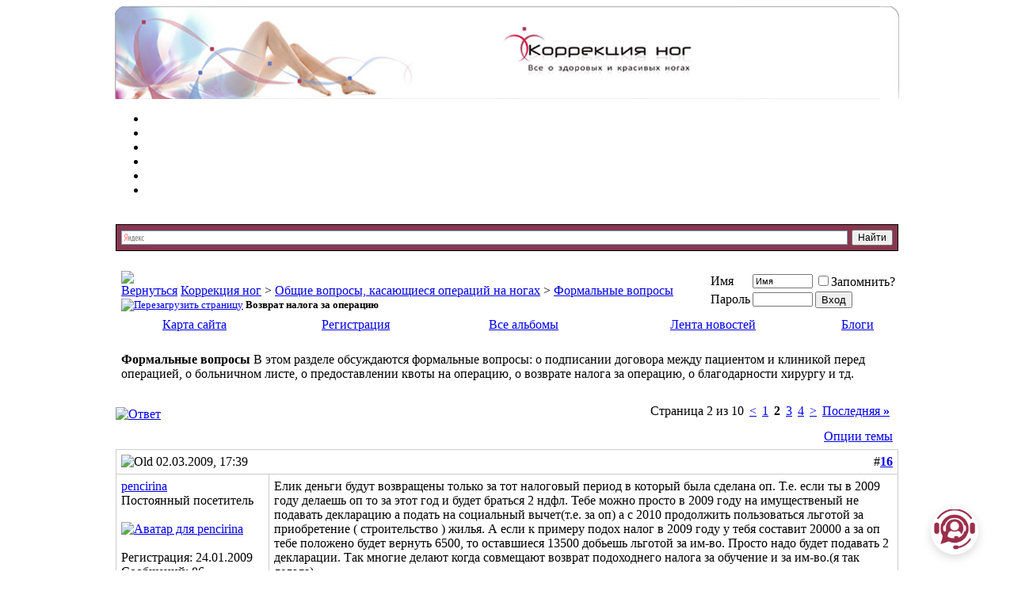

--- FILE ---
content_type: text/html; charset=UTF-8
request_url: https://legscorrection.ru/forum/showthread.php?t=495&page=2
body_size: 25151
content:
<!DOCTYPE html PUBLIC "-//W3C//DTD XHTML 1.0 Transitional//EN" "https://www.w3.org/TR/xhtml1/DTD/xhtml1-transitional.dtd">
 <xmlns="https://www.w3.org/1999/xhtml" dir="ltr" lang="ru">

	<meta http-equiv="Content-Type" content="text/html; charset=UTF-8" />

<meta name="generator" content="vBulletin 3.8.7" />
<meta name="referrer" content="origin-when-crossorigin" />

<meta name="keywords" content=" Возврат налога за операцию, Исправление,искривления ног,Увеличение роста,Кривые ноги" />
<meta name="description" content="Страница 2- Возврат налога за операцию Формальные вопросы" />


<!-- CSS Stylesheet -->
<style type="text/css" id="vbulletin_css">
/**
* vBulletin 3.8.7 CSS
* Style: 'Обычный стиль'; Style ID: 1
*/
@import url("clientscript/vbulletin_css/style-200cdfd4-00001.css");
</style>
<link rel="stylesheet" type="text/css" href="clientscript/vbulletin_important.css?v=387" />


<!-- / CSS Stylesheet -->
 




<script type="text/javascript" src="clientscript/yui/yahoo-dom-event/yahoo-dom-event.js?v=387"></script>
<script type="text/javascript" src="clientscript/yui/connection/connection-min.js?v=387"></script>
<script type="text/javascript">
<!--
var SESSIONURL = "s=1621fffd8fbb9c02b8a6cc9d33336602&";
var SECURITYTOKEN = "guest";
var IMGDIR_MISC = "https://legscorrection.ru/forum/images/misc";
var vb_disable_ajax = parseInt("0", 10);
// -->
</script>
<script type="text/javascript" src="clientscript/vbulletin_global.js?v=387"></script>

<script type="text/javascript" src="clientscript/vbulletin_menu.js?v=387"></script>


	<link rel="alternate" type="application/rss+xml" title="Коррекция ног RSS Feed" href="external.php?type=RSS2" />
	
		<link rel="alternate" type="application/rss+xml" title="Коррекция ног - Формальные вопросы - RSS Feed" href="external.php?type=RSS2&amp;forumids=39" />
	


<meta name="robots" content="index, follow" />


<!-- Global site tag (gtag.js) - Google Analytics -->
<script async src="https://www.googletagmanager.com/gtag/js?id=UA-6531177-6"></script>
<script>
  window.dataLayer = window.dataLayer || [];
  function gtag(){dataLayer.push(arguments);}
  gtag('js', new Date());

  gtag('config', 'UA-6531177-6');
</script>
<!-- Chat‑widget -->
<div id="chat-circle" title="Онлайн‑консультант"></div>
<div id="chat-box">
  <div id="chat-header">Онлайн‑помощник</div>
  <div id="chat-log"></div>
  <div id="chat-input-wrapper">
    <input type="text" id="chat-input" placeholder="Введите вопрос..." />
  </div>
</div>


<style type="text/css">
img.bbCodeImage {
	max-width: 600px;
}
.wysiwyg img.bbCodeImage {
	max-width: 600px;
}
</style>
<style type="text/css">
<!--
.admincomment {
 font-family: Verdana, Arial, Helvetica, sans-serif;
 font-size: 12px;
 color: black;
}
.modcomment {
 font-family: Verdana, Arial, Helvetica, sans-serif;
 font-size: 12px;
 color: black;
}
.maincomm {
 border: 1px;
 border-left: 1px solid #8394B2;
 border-top: 1px solid #8394B2;
 border-right: 1px solid #8394B2;
 border-bottom: 1px solid #8394B2;
 border-radius: 5px 5px 0px 0px; 
}
-->
</style><script type="text/javascript" src="clientscript/post_thanks.js"></script>
	<title> Возврат налога за операцию - Страница 2 - Коррекция ног</title>
	<script type="text/javascript" src="clientscript/vbulletin_post_loader.js?v=387"></script>
	<style type="text/css" id="vbulletin_showthread_css">
	<!--
	
	#links div { white-space: nowrap; }
	#links img { vertical-align: middle; }
	-->
	</style>

<onload="">
<!-- Start vBGuides Season -->

<!-- End vBGuides Season -->
<!-- Chat‑widget стили -->
<link rel="stylesheet" href="/bot-widget/style.css?v=1.0.3">

<table border="0" width="990" cellpadding="0" cellspacing="0" align="center">
  <tbody><tr>
    <td><table width="990" border="0" cellspacing="0" cellpadding="0">
      <tr>
        <th width="787" scope="col" background="https://legscorrection.ru/image/header/header_01.png"></th>
        <th width="179" scope="col"><table width="179" border="0" cellspacing="0" cellpadding="0">
          <tr>
            <th height="1" scope="col"><img src="https://legscorrection.ru/image/header/header_02.jpg" width="179" height="1"></th>
          </tr>
          <tr>
            <td height="115" width="179"   style="background-color:#fff"; align="right">

<img src="https://legscorrection.ru/image/pix.gif" alt="елка" width="105" height="105" align="right">


</td>
          </tr>
          <tr>
            <td height="1"><img src="https://legscorrection.ru/image/header/header_05.jpg" width="179" height="1"></td>
          </tr>
        </table></th>
        <th width="24" scope="col"><img src="https://legscorrection.ru/image/header/header_03.png" width="24" height="117"></th>
      </tr>
    </table></td>
  </tr>
  <tr>
    <td height="20"class="menugl">
    <ul>
      <li><a href="https://legscorrection.ru"style="color:#FFF">главная</a></li>
      <li><a href="https://legscorrection.ru/info.php"style="color:#FFF">инфо</a></li>
      <li><a href="https://legscorrection.ru/surgeon.php"style="color:#FFF">хирурги</a></li>
      <li><a href="https://legscorrection.ru/gallery/index.php"style="color:#FFF">галерея</a></li>
      <li><a href="https://legscorrection.ru/forum/index.php"style="color:#FFF">форум</a></li>
      <li><a href="https://legscorrection.ru/mail/index.php"style="color:#FFF">контакты</a></li>
    </ul>
    </tr>
</tbody></table>


<!-- content table -->
<!-- open content container -->

<div align="center">
	<div class="page" style="width:990px; text-align:left">
		<div style="padding:0px 1px 0px 1px" align="left">




<br>
<div style="border: 1px solid #000000; background-color: #87384E"class="ya-site-form ya-site-form_inited_no" onclick="return {'action':'https://legscorrection.ru/forum/yasearch.php','arrow':false,'bg':'transparent','fontsize':12,'fg':'#000000','language':'ru','logo':'rb','publicname':'Поиск','suggest':true,'target':'_self','tld':'ru','type':2,'usebigdictionary':true,'searchid':2224384,'webopt':false,'websearch':false,'input_fg':'#000000','input_bg':'#ffffff','input_fontStyle':'normal','input_fontWeight':'normal','input_placeholder':null,'input_placeholderColor':'#000000','input_borderColor':'#7f9db9'}"><form action="https://yandex.ru/sitesearch" method="get" target="_self"><input type="hidden" name="searchid" value="2224384"/><input type="hidden" name="l10n" value="ru"/><input type="hidden" name="reqenc" value=""/><input type="search" name="text" value=""/><input type="submit" value="Найти"/></form></div>
<style type="text/css">.ya-page_js_yes .ya-site-form_inited_no { display: none; }</style><script type="text/javascript">(function(w,d,c){var s=d.createElement('script'),h=d.getElementsByTagName('script')[0],e=d.documentElement;if((' '+e.className+' ').indexOf(' ya-page_js_yes ')===-1){e.className+=' ya-page_js_yes';}s.type='text/javascript';s.async=true;s.charset='utf-8';s.src=(d.location.protocol==='https:'?'https:':'https:')+'//site.yandex.net/v2.0/js/all.js';h.parentNode.insertBefore(s,h);(w[c]||(w[c]=[])).push(function(){Ya.Site.Form.init()})})(window,document,'yandex_site_callbacks');</script>
<div class="vbmenu_popup" id="vbbloglinks_menu" style="display:none;margin-top:3px" align="left">
	<table cellpadding="4" cellspacing="1" border="0">
	<tr>
		<td class="thead"><a href="https://legscorrection.ru/forum/blog.php">Блоги</a></td>
	</tr>
	
	<tr>
		<td class="vbmenu_option"><a href="https://legscorrection.ru/forum/blog.php?do=list">Последние записи</a></td>
	</tr>
	<tr>
		<td class="vbmenu_option"><a href="https://legscorrection.ru/forum/blog.php?do=list&blogtype=best">Лучшие записи</a></td>
	</tr>
	<tr>
		<td class="vbmenu_option"><a href="https://legscorrection.ru/forum/blog.php?do=bloglist&blogtype=best">Лучшие блоги</a></td>
	</tr>
	<tr>
		<td class="vbmenu_option"><a href="https://legscorrection.ru/forum/blog.php?do=bloglist">Список блогов</a></td>
	</tr>
	
	</table>
</div>
<br />

<!-- breadcrumb, login, pm info -->

<table class="tborder" cellpadding="6" cellspacing="1" border="0" width="100%" align="center">
<tr>
<td class="alt1" width="100%">
		
<table cellpadding="0" cellspacing="0" border="0">
<tr valign="bottom">
<td><a href="#" onclick="history.back(1); return false;"><img src="https://legscorrection.ru/forum/images/misc/navbits_start.gif" alt="Вернуться" border="0" /></a></td>
<td>&nbsp;</td>
<td width="100%"><span class="navbar"><a href="index.php?s=1621fffd8fbb9c02b8a6cc9d33336602" accesskey="1">Коррекция ног</a></span> 
	<span class="navbar">&gt; <a href="forumdisplay.php?s=1621fffd8fbb9c02b8a6cc9d33336602&amp;f=4">Общие вопросы, касающиеся операций на ногах</a></span>


	<span class="navbar">&gt; <a href="forumdisplay.php?s=1621fffd8fbb9c02b8a6cc9d33336602&amp;f=39">Формальные вопросы</a></span>

</td>
</tr>
<tr>
<td class="navbar" style="font-size:10pt; padding-top:1px" colspan="3">
       
<a href="/forum/showthread.php?t=495&amp;page=2"><img class="inlineimg" src="https://legscorrection.ru/forum/images/misc/navbits_finallink_ltr.gif" alt="Перезагрузить страницу" border="0" /></a>
        
	   <strong>
	 Возврат налога за операцию

</strong></td>
			</tr>
			</table>



	</td>


	<td class="alt2" nowrap="nowrap" style="padding:0px">
		<!-- login form -->
		<form action="login.php?do=login" method="post" onsubmit="md5hash(vb_login_password, vb_login_md5password, vb_login_md5password_utf, 0)">
		<script type="text/javascript" src="clientscript/vbulletin_md5.js?v=387"></script>
		<table cellpadding="0" cellspacing="3" border="0">
		<tr>
			<td class="smallfont" style="white-space: nowrap;"><label for="navbar_username">Имя</label></td>
			<td><input type="text" class="bginput" style="font-size: 11px" name="vb_login_username" id="navbar_username" size="10" accesskey="u" tabindex="101" value="Имя" onfocus="if (this.value == 'Имя') this.value = '';" /></td>
			<td class="smallfont" nowrap="nowrap"><label for="cb_cookieuser_navbar"><input type="checkbox" name="cookieuser" value="1" tabindex="103" id="cb_cookieuser_navbar" accesskey="c" />Запомнить?</label></td>
		</tr>
		<tr>
			<td class="smallfont"><label for="navbar_password">Пароль</label></td>
			<td><input type="password" class="bginput" style="font-size: 11px" name="vb_login_password" id="navbar_password" size="10" tabindex="102" /></td>
			<td><input type="submit" class="button" value="Вход" tabindex="104" title="Введите ваше имя пользователя и пароль, чтобы войти, или нажмите кнопку 'Регистрация', чтобы зарегистрироваться." accesskey="s" /></td>
		</tr>
		</table>
		<input type="hidden" name="s" value="1621fffd8fbb9c02b8a6cc9d33336602" />
		<input type="hidden" name="securitytoken" value="guest" />
		<input type="hidden" name="do" value="login" />
		<input type="hidden" name="vb_login_md5password" />
		<input type="hidden" name="vb_login_md5password_utf" />
		</form>
		<!-- / login form -->
	</td>

</tr>
</table>
<!-- / breadcrumb, login, pm info -->

<!-- nav buttons bar -->
<div class="tborder" style="padding:1px; border-top-width:0px">
	<table cellpadding="0" cellspacing="0" border="0" width="100%" align="center">
	<tr align="center">
<td id="sitemap" class="vbmenu_control"><a href="#sitemap">Карта сайта</a> <script type="text/javascript"> vbmenu_register("sitemap"); </script></td>
		
		
			<td class="vbmenu_control"><a href="register.php?s=1621fffd8fbb9c02b8a6cc9d33336602" rel="nofollow">Регистрация</a></td>
		
		<td class="vbmenu_control"><a href="all_albums.php?s=1621fffd8fbb9c02b8a6cc9d33336602">Все альбомы</a></td><td class="vbmenu_control"><a href="https://legscorrection.ru/forum/livestream.php?s=1621fffd8fbb9c02b8a6cc9d33336602" >Лента новостей</a></td><td class="vbmenu_control"><a id="vbbloglinks" href="blog.php?s=1621fffd8fbb9c02b8a6cc9d33336602">Блоги</a><script type="text/javascript">vbmenu_register("vbbloglinks");</script></td>
		
		
			
		
 
		

		
			
			
		
		
		
		</tr>
	</table>
</div>

<!-- / nav buttons bar -->

<br />




	<table class="tborder" cellpadding="6" cellspacing="1" border="0" width="100%" align="center">
	<tr>
		<td class="alt1" width="100%"><strong>Формальные вопросы</strong> <span class="smallfont">В этом разделе обсуждаются формальные вопросы: о подписании договора между пациентом и клиникой перед операцией, о больничном листе, о предоставлении квоты на операцию, о возврате налога за операцию, о благодарности хирургу и тд.</span></td>
	</tr>
	</table>
	<br />



<!-- NAVBAR POPUP MENUS -->

	

	

<!-- site map menu -->
 <div class="vbmenu_popup" id="sitemap_menu" style="display:none">
  <table cellpadding="4" cellspacing="1" border="0">
  <tr><td class="thead">Навигация</td></tr>  
  <tr><td class="vbmenu_option"><a href="memberlist.php?s=1621fffd8fbb9c02b8a6cc9d33336602">Пользователи</a></td></tr>
  <tr><td class="vbmenu_option"><a href="calendar.php?s=1621fffd8fbb9c02b8a6cc9d33336602">Календарь</a></td></tr> 
  <tr><td class="vbmenu_option"><a href="faq.php?s=1621fffd8fbb9c02b8a6cc9d33336602" accesskey="5">Справка</a></td></tr>
  </table>
 </div>
 <!-- / site map menu -->
<!-- / NAVBAR POPUP MENUS -->

<!-- PAGENAV POPUP -->
	<div class="vbmenu_popup" id="pagenav_menu" style="display:none">
		<table cellpadding="4" cellspacing="1" border="0">
		<tr>
			<td class="thead" nowrap="nowrap">К странице...</td>
		</tr>
		<tr>
			<td class="vbmenu_option" title="nohilite">
			<form action="index.php" method="get" onsubmit="return this.gotopage()" id="pagenav_form">
				<input type="text" class="bginput" id="pagenav_itxt" style="font-size:11px" size="4" />
				<input type="button" class="button" id="pagenav_ibtn" value="Вперёд" />
			</form>
			</td>
		</tr>
		</table>
	</div>
<!-- / PAGENAV POPUP -->







<a name="poststop" id="poststop"></a>

<!-- controls above postbits -->
<table cellpadding="0" cellspacing="0" border="0" width="100%" style="margin-bottom:3px">
<tr valign="bottom">
	
		<td class="smallfont"><a href="newreply.php?s=1621fffd8fbb9c02b8a6cc9d33336602&amp;do=newreply&amp;noquote=1&amp;p=3875" rel="nofollow"><img src="https://legscorrection.ru/forum/images/buttons/reply.gif" alt="Ответ" border="0" /></a></td>
	




	<td align="right"><div class="pagenav" align="right">
<table class="tborder" cellpadding="3" cellspacing="1" border="0">
<tr>
	<td class="vbmenu_control" style="font-weight:normal">Страница 2 из 10</td>
	
	<td class="alt1"><a rel="prev" class="smallfont" href="showthread.php?s=1621fffd8fbb9c02b8a6cc9d33336602&amp;t=495" title="Предыдущая страница - с 1 по 15 из 146">&lt;</a></td>
	<td class="alt1"><a class="smallfont" href="showthread.php?s=1621fffd8fbb9c02b8a6cc9d33336602&amp;t=495" title="с 1 по 15 из 146">1</a></td>	<td class="alt2"><span class="smallfont" title="Показано с 16 по 30 из 146."><strong>2</strong></span></td>
 <td class="alt1"><a class="smallfont" href="showthread.php?s=1621fffd8fbb9c02b8a6cc9d33336602&amp;t=495&amp;page=3" title="с 31 по 45 из 146">3</a></td><td class="alt1"><a class="smallfont" href="showthread.php?s=1621fffd8fbb9c02b8a6cc9d33336602&amp;t=495&amp;page=4" title="с 46 по 60 из 146">4</a></td>
	<td class="alt1"><a rel="next" class="smallfont" href="showthread.php?s=1621fffd8fbb9c02b8a6cc9d33336602&amp;t=495&amp;page=3" title="Следующая страница - с 31 по 45 из 146">&gt;</a></td>
	<td class="alt1" nowrap="nowrap"><a class="smallfont" href="showthread.php?s=1621fffd8fbb9c02b8a6cc9d33336602&amp;t=495&amp;page=10" title="Последняя страница - с 136 по 146 из 146">Последняя <strong>&raquo;</strong></a></td>
	<td class="vbmenu_control" title="showthread.php?s=1621fffd8fbb9c02b8a6cc9d33336602&amp;t=495"><a name="PageNav"></a></td>
</tr>
</table>
</div></td>
</tr>
</table>
<!-- / controls above postbits -->

<!-- toolbar -->
<table class="tborder" cellpadding="6" cellspacing="1" border="0" width="100%" align="center" style="border-bottom-width:0px">
<tr>
	<td class="tcat" width="100%">
		<div class="smallfont">
		
		&nbsp;
		</div>
	</td>


<td class="vbmenu_control">


</td>

         


	<td class="vbmenu_control" id="threadtools" nowrap="nowrap">
		<a href="/forum/showthread.php?t=495&amp;page=2&amp;nojs=1#goto_threadtools">Опции темы</a>
		<script type="text/javascript"> vbmenu_register("threadtools"); </script>
	</td>
	
	
	

	

</tr>
</table>
<!-- / toolbar -->



<!-- end content table -->

		</div>
	</div>
</div>

<!-- / close content container -->
<!-- / end content table -->





<div id="posts"><!-- post #3875 -->

	<!-- open content container -->

<div align="center">
	<div class="page" style="width:990px; text-align:left">
		<div style="padding:0px 1px 0px 1px" align="left">

	<div id="edit3875" style="padding:0px 0px 6px 0px">
	<!-- this is not the last post shown on the page -->



<table id="post3875" class="tborder" cellpadding="6" cellspacing="0" border="0" width="100%" align="center">
<tr>
	

		<td class="thead" style="font-weight:normal; border: 1px solid #CCCCCC; border-right: 0px" >
			
<!-- status icon and date -->
			<a name="post3875"><img class="inlineimg" src="https://legscorrection.ru/forum/images/statusicon/post_old.gif" alt="Old" border="0" /></a>
			02.03.2009, 17:39
			
			<!-- / status icon and date -->
		</td>
		<td class="thead" style="font-weight:normal; border: 1px solid #CCCCCC; border-left: 0px" align="right">
			&nbsp;
			#<a href="showpost.php?s=1621fffd8fbb9c02b8a6cc9d33336602&amp;p=3875&amp;postcount=16" target="new" rel="nofollow" id="postcount3875" name="16"><strong>16</strong></a>
			
		</td>
	
</tr>
<tr valign="top">
	<td class="alt2" width="180" style="border: 1px solid #CCCCCC; border-top: 0px; border-bottom: 0px">

			<div  id="postmenu_3875">
				
				<a  align="center" class="bigusername" href="member.php?s=1621fffd8fbb9c02b8a6cc9d33336602&amp;u=610">pencirina</a>
				<script type="text/javascript"> vbmenu_register("postmenu_3875", true); </script>
				
			</div>

			
<div class="smallfont">Постоянный посетитель</div>
			
			
			



				<div class="smallfont" >
					&nbsp;<br />





<a href="member.php?s=1621fffd8fbb9c02b8a6cc9d33336602&amp;u=610">
<img class="a_border" src="images/avatars/00000465.gif"   alt="Аватар для pencirina" border="0" />
</a>
</div>


<div class="smallfont">
&nbsp;<br />

<div class="taift1"><div class="taif1"></div>
</div>

<div class="taift1"><div class="taif1">

</div></div>

<div class="taift"><div class="taif">Регистрация: 24.01.2009</div></div>


	




<div class="taift">
<div class="taif">
Сообщений: 86</div></div>








<div class="taift"><div class="taif">Галерея: <a href="https://legscorrection.ru/gallery/browseimages.php?do=member&amp;imageuser=610">19</a></div></div> 
			<div class="taift"><div class="taif">Благодарил(а): 0 раз(а)</div></div>
		<div class="taift"><div class="taif">Поблагодарили:
				
					1 раз в 1 сообщении
					
			</div></div>
		




			



<div class="taift"><div class="taif"><span id="repdisplay_3875_610"><img class="inlineimg" src="https://legscorrection.ru/forum/images/reputation/reputation_pos.gif" alt="pencirina на пути к лучшему" border="0" /></span></div>
</div>
<div class="taift"><div class="taif">подарков:(<a href="member.php?s=1621fffd8fbb9c02b8a6cc9d33336602&amp;u=610">0</a>)  </div>
</div>

<div class="taift"><div class="taif"><!-- show awards -->

<div>
<a href="member.php?s=1621fffd8fbb9c02b8a6cc9d33336602&amp;u=610&tab=myawards#aw_issue153"><img src="images/medals/medal6.gif" alt="Награда за развитие форума" border="0" /></a>&nbsp;<a href="member.php?s=1621fffd8fbb9c02b8a6cc9d33336602&amp;u=610&tab=myawards#aw_issue117"><img src="images/medals/medal24.gif" alt="Награда за фото в галерее" border="0" /></a>&nbsp;

<a href="member.php?u=610&tab=myawards" title="далее&raquo;"></a>
</div>

<!-- /show awards -->

</div>
</div>
<div class="taift"><div class="taif">
    
</div>
</div>




<div style="padding:1px 0px 1px 0px;"></div>








<table class="infor" cellspacing="1" border="0" width="100%">
<tbody>
<tr>
<td  class="thead"colspan="2"><a style="float:right" href="#" onclick="return toggle_collapse('userinfo3875')"><img id="collapseimg_userinfo3875" src="https://legscorrection.ru/forum/images/buttons/collapse_thead.gif" alt="" border="0" /></a>
<a  href="#" onclick="return toggle_collapse('userinfo3875')">

<b>Доп. информация</b></a>
</td>
</tr>
</tbody> 
<tbody id="collapseobj_userinfo3875" style="display:none;">

<tr>
<td class="alt2">
<div class="info">Адрес: Россия</div>
<div class="info"> Возраст: 27</div>


<div class="info"> Хирург: Тетерин Олег Геннадьевич</div>
<div class="info"> Дата операции: 03.04.2009</div>






<div class="info"> Период круток: 8дней</div>



<div class="info"> Оценка результата: довольна</div>








</td>
</tr>
</tbody>
</table> 



	</td>
	
	<td class="alt1" id="td_post_3875" style="border-right: 1px solid #CCCCCC">
	
		
		

		<!-- message -->
		<div id="post_message_3875">Елик деньги будут возвращены только за тот налоговый период в который была сделана оп. Т.е. если ты в 2009 году делаешь оп то за этот год и будет браться 2 ндфл. Тебе можно просто в 2009 году на имущественый не подавать декларацию а подать на социальный вычет(т.е. за оп) а с 2010 продолжить пользоваться льготой за приобретение ( строительство ) жилья. А если к примеру подох налог в 2009 году у тебя составит 20000 а за оп тебе положено будет вернуть 6500, то оставшиеся 13500 добьешь льготой за им-во. Просто надо будет подавать 2 декларации. Так многие делают когда совмещают возврат подоходнего налога за обучение и за им-во.(я так делала)</div>
		<!-- / message -->

		

		

		

		

		

	</td>
</tr>
<tr>


	<td class="alt2" style="border: 1px solid #CCCCCC; border-top: 0px">
		<img class="inlineimg" src="https://legscorrection.ru/forum/images/statusicon/user_offline.gif" alt="pencirina вне форума" border="0" />


		
		
		
		
		&nbsp;
	</td>
	
	<td class="alt1" align="right" style="border: 1px solid #CCCCCC; border-left: 0px; border-top: 0px">
	

<script src="https://yastatic.net/share2/share.js" async></script>
<div class="ya-share2" data-curtain data-size="s" data-limit="3" data-services="vkontakte,facebook,odnoklassniki,telegram,twitter,viber,whatsapp,skype,lj"></div>



		<!-- controls -->




		

		
		
			<a href="newreply.php?s=1621fffd8fbb9c02b8a6cc9d33336602&amp;do=newreply&amp;p=3875" rel="nofollow"><img src="https://legscorrection.ru/forum/images/buttons/quote.gif" alt="Ответить с цитированием" border="0" /></a>
		
		
		
		
		
		
		


			
		
		



		<!-- / controls -->
	</td>
</tr>
</table>
 <div id="post_thanks_box_3875"></div>


<!-- post 3875 popup menu -->
<div class="vbmenu_popup" id="postmenu_3875_menu" style="display:none">
	<table cellpadding="4" cellspacing="1" border="0">
	<tr>
		<td class="thead">pencirina</td>

	</tr>
	
		<tr><td class="vbmenu_option"><a href="member.php?s=1621fffd8fbb9c02b8a6cc9d33336602&amp;u=610">Посмотреть профиль</a></td></tr>
	
	
	
	
	
		<tr><td class="vbmenu_option"><a href="search.php?s=1621fffd8fbb9c02b8a6cc9d33336602&amp;do=finduser&amp;u=610" rel="nofollow">Найти ещё сообщения от pencirina</a></td></tr>
	
	
	<tr><td class="vbmenu_option"><a href="https://legscorrection.ru/gallery/browseimages.php?do=member&amp;imageuser=610">Просмотр загрузок</a></td></tr>
	</table>
</div>
<!-- / post 3875 popup menu -->


	</div>
	
		</div>
	</div>
</div>

<!-- / close content container -->

<!-- / post #3875 --><!-- post #3882 -->

	<!-- open content container -->

<div align="center">
	<div class="page" style="width:990px; text-align:left">
		<div style="padding:0px 1px 0px 1px" align="left">

	<div id="edit3882" style="padding:0px 0px 6px 0px">
	<!-- this is not the last post shown on the page -->



<table id="post3882" class="tborder" cellpadding="6" cellspacing="0" border="0" width="100%" align="center">
<tr>
	

		<td class="thead" style="font-weight:normal; border: 1px solid #CCCCCC; border-right: 0px" >
			
<!-- status icon and date -->
			<a name="post3882"><img class="inlineimg" src="https://legscorrection.ru/forum/images/statusicon/post_old.gif" alt="Old" border="0" /></a>
			03.03.2009, 23:32
			
			<!-- / status icon and date -->
		</td>
		<td class="thead" style="font-weight:normal; border: 1px solid #CCCCCC; border-left: 0px" align="right">
			&nbsp;
			#<a href="showpost.php?s=1621fffd8fbb9c02b8a6cc9d33336602&amp;p=3882&amp;postcount=17" target="new" rel="nofollow" id="postcount3882" name="17"><strong>17</strong></a>
			
		</td>
	
</tr>
<tr valign="top">
	<td class="alt2" width="180" style="border: 1px solid #CCCCCC; border-top: 0px; border-bottom: 0px">

			<div  id="postmenu_3882">
				
				<a  align="center" class="bigusername" href="member.php?s=1621fffd8fbb9c02b8a6cc9d33336602&amp;u=1079">Точка отчета</a>
				<script type="text/javascript"> vbmenu_register("postmenu_3882", true); </script>
				
			</div>

			
<div class="smallfont">Хранитель форума</div>
			
			
			



				<div class="smallfont" >
					&nbsp;<br />





<a href="member.php?s=1621fffd8fbb9c02b8a6cc9d33336602&amp;u=1079">
<img class="a_border" src="customavatars/avatar1079_6.gif" width="100" height="100" alt="Аватар для Точка отчета" border="0" />
</a>
</div>


<div class="smallfont">
&nbsp;<br />

<div class="taift1"><div class="taif1"></div>
</div>

<div class="taift1"><div class="taif1">

</div></div>

<div class="taift"><div class="taif">Регистрация: 18.02.2009</div></div>


	




<div class="taift">
<div class="taif">
Сообщений: 869</div></div>








<div class="taift"><div class="taif">Галерея: <a href="https://legscorrection.ru/gallery/browseimages.php?do=member&amp;imageuser=1079">25</a></div></div> 
			<div class="taift"><div class="taif">Благодарил(а): 0 раз(а)</div></div>
		<div class="taift"><div class="taif">Поблагодарили:
				
					
						6 раз(а) в 6 сообщениях
					
				
			</div></div>
		




			



<div class="taift"><div class="taif"><span id="repdisplay_3882_1079"><img class="inlineimg" src="https://legscorrection.ru/forum/images/reputation/reputation_pos.gif" alt="Точка отчета на пути к лучшему" border="0" /></span></div>
</div>
<div class="taift"><div class="taif">подарков:(<a href="member.php?s=1621fffd8fbb9c02b8a6cc9d33336602&amp;u=1079">1</a>)  </div>
</div>

<div class="taift"><div class="taif"><!-- show awards -->

<div>
<a href="member.php?s=1621fffd8fbb9c02b8a6cc9d33336602&amp;u=1079&tab=myawards#aw_issue122"><img src="images/medals/medal6.gif" alt="Награда за развитие форума" border="0" /></a>&nbsp;<a href="member.php?s=1621fffd8fbb9c02b8a6cc9d33336602&amp;u=1079&tab=myawards#aw_issue87"><img src="images/medals/medal24.gif" alt="Награда за фото в галерее" border="0" /></a>&nbsp;

<a href="member.php?u=1079&tab=myawards" title="далее&raquo;"></a>
</div>

<!-- /show awards -->

</div>
</div>
<div class="taift"><div class="taif">
    
</div>
</div>




<div style="padding:1px 0px 1px 0px;"></div>








<table class="infor" cellspacing="1" border="0" width="100%">
<tbody>
<tr>
<td  class="thead"colspan="2"><a style="float:right" href="#" onclick="return toggle_collapse('userinfo3882')"><img id="collapseimg_userinfo3882" src="https://legscorrection.ru/forum/images/buttons/collapse_thead.gif" alt="" border="0" /></a>
<a  href="#" onclick="return toggle_collapse('userinfo3882')">

<b>Доп. информация</b></a>
</td>
</tr>
</tbody> 
<tbody id="collapseobj_userinfo3882" style="display:none;">

<tr>
<td class="alt2">

























</td>
</tr>
</tbody>
</table> 



	</td>
	
	<td class="alt1" id="td_post_3882" style="border-right: 1px solid #CCCCCC">
	
		
		

		<!-- message -->
		<div id="post_message_3882">Нютик, Lana написала, что возврат связан с уровнем з.п., так как я скажем честно плохо в этом разбираюсь, по итогу, что бы больше вернуть- з.п. меньше или больше нужен :), просто у меня есть возможность выбора официального з.п. Хотелось бы это использовать.</div>
		<!-- / message -->

		

		

		

		

		

	</td>
</tr>
<tr>


	<td class="alt2" style="border: 1px solid #CCCCCC; border-top: 0px">
		<img class="inlineimg" src="https://legscorrection.ru/forum/images/statusicon/user_offline.gif" alt="Точка отчета вне форума" border="0" />


		
		
		
		
		&nbsp;
	</td>
	
	<td class="alt1" align="right" style="border: 1px solid #CCCCCC; border-left: 0px; border-top: 0px">
	

<script src="https://yastatic.net/share2/share.js" async></script>
<div class="ya-share2" data-curtain data-size="s" data-limit="3" data-services="vkontakte,facebook,odnoklassniki,telegram,twitter,viber,whatsapp,skype,lj"></div>



		<!-- controls -->




		

		
		
			<a href="newreply.php?s=1621fffd8fbb9c02b8a6cc9d33336602&amp;do=newreply&amp;p=3882" rel="nofollow"><img src="https://legscorrection.ru/forum/images/buttons/quote.gif" alt="Ответить с цитированием" border="0" /></a>
		
		
		
		
		
		
		


			
		
		



		<!-- / controls -->
	</td>
</tr>
</table>
 <div id="post_thanks_box_3882"></div>


<!-- post 3882 popup menu -->
<div class="vbmenu_popup" id="postmenu_3882_menu" style="display:none">
	<table cellpadding="4" cellspacing="1" border="0">
	<tr>
		<td class="thead">Точка отчета</td>

	</tr>
	
		<tr><td class="vbmenu_option"><a href="member.php?s=1621fffd8fbb9c02b8a6cc9d33336602&amp;u=1079">Посмотреть профиль</a></td></tr>
	
	
	
	
	
		<tr><td class="vbmenu_option"><a href="search.php?s=1621fffd8fbb9c02b8a6cc9d33336602&amp;do=finduser&amp;u=1079" rel="nofollow">Найти ещё сообщения от Точка отчета</a></td></tr>
	
	
	<tr><td class="vbmenu_option"><a href="https://legscorrection.ru/gallery/browseimages.php?do=member&amp;imageuser=1079">Просмотр загрузок</a></td></tr>
	</table>
</div>
<!-- / post 3882 popup menu -->


	</div>
	
		</div>
	</div>
</div>

<!-- / close content container -->

<!-- / post #3882 --><!-- post #3883 -->

	<!-- open content container -->

<div align="center">
	<div class="page" style="width:990px; text-align:left">
		<div style="padding:0px 1px 0px 1px" align="left">

	<div id="edit3883" style="padding:0px 0px 6px 0px">
	<!-- this is not the last post shown on the page -->



<table id="post3883" class="tborder" cellpadding="6" cellspacing="0" border="0" width="100%" align="center">
<tr>
	

		<td class="thead" style="font-weight:normal; border: 1px solid #CCCCCC; border-right: 0px" >
			
<!-- status icon and date -->
			<a name="post3883"><img class="inlineimg" src="https://legscorrection.ru/forum/images/statusicon/post_old.gif" alt="Old" border="0" /></a>
			03.03.2009, 23:42
			
			<!-- / status icon and date -->
		</td>
		<td class="thead" style="font-weight:normal; border: 1px solid #CCCCCC; border-left: 0px" align="right">
			&nbsp;
			#<a href="showpost.php?s=1621fffd8fbb9c02b8a6cc9d33336602&amp;p=3883&amp;postcount=18" target="new" rel="nofollow" id="postcount3883" name="18"><strong>18</strong></a>
			
		</td>
	
</tr>
<tr valign="top">
	<td class="alt2" width="180" style="border: 1px solid #CCCCCC; border-top: 0px; border-bottom: 0px">

			<div  id="postmenu_3883">
				
				<a  align="center" class="bigusername" href="member.php?s=1621fffd8fbb9c02b8a6cc9d33336602&amp;u=21">Кисуля</a>
				<script type="text/javascript"> vbmenu_register("postmenu_3883", true); </script>
				
			</div>

			
<div class="smallfont">Постоянный посетитель</div>
			
			
			



				<div class="smallfont" >
					&nbsp;<br />





<a href="member.php?s=1621fffd8fbb9c02b8a6cc9d33336602&amp;u=21">
<img class="a_border" src="images/avatars/zolot68.jpg"   alt="Аватар для Кисуля" border="0" />
</a>
</div>


<div class="smallfont">
&nbsp;<br />

<div class="taift1"><div class="taif1"></div>
</div>

<div class="taift1"><div class="taif1">

</div></div>

<div class="taift"><div class="taif">Регистрация: 11.11.2008</div></div>


	




<div class="taift">
<div class="taif">
Сообщений: 122</div></div>








<div class="taift"><div class="taif">Галерея: <a href="https://legscorrection.ru/gallery/browseimages.php?do=member&amp;imageuser=21">7</a></div></div> 
			<div class="taift"><div class="taif">Благодарил(а): 0 раз(а)</div></div>
		<div class="taift"><div class="taif">Поблагодарили:
				
					1 раз в 1 сообщении
					
			</div></div>
		




			



<div class="taift"><div class="taif"><span id="repdisplay_3883_21"><img class="inlineimg" src="https://legscorrection.ru/forum/images/reputation/reputation_pos.gif" alt="Кисуля на пути к лучшему" border="0" /></span></div>
</div>
<div class="taift"><div class="taif">подарков:(<a href="member.php?s=1621fffd8fbb9c02b8a6cc9d33336602&amp;u=21">0</a>)  </div>
</div>

<div class="taift"><div class="taif"><!-- show awards -->

<div>
<a href="member.php?s=1621fffd8fbb9c02b8a6cc9d33336602&amp;u=21&tab=myawards#aw_issue58"><img src="images/medals/medal6.gif" alt="Награда за развитие форума" border="0" /></a>&nbsp;<a href="member.php?s=1621fffd8fbb9c02b8a6cc9d33336602&amp;u=21&tab=myawards#aw_issue13"><img src="images/medals/medal24.gif" alt="Награда за фото в галерее" border="0" /></a>&nbsp;

<a href="member.php?u=21&tab=myawards" title="далее&raquo;"></a>
</div>

<!-- /show awards -->

</div>
</div>
<div class="taift"><div class="taif">
    
</div>
</div>




<div style="padding:1px 0px 1px 0px;"></div>








<table class="infor" cellspacing="1" border="0" width="100%">
<tbody>
<tr>
<td  class="thead"colspan="2"><a style="float:right" href="#" onclick="return toggle_collapse('userinfo3883')"><img id="collapseimg_userinfo3883" src="https://legscorrection.ru/forum/images/buttons/collapse_thead.gif" alt="" border="0" /></a>
<a  href="#" onclick="return toggle_collapse('userinfo3883')">

<b>Доп. информация</b></a>
</td>
</tr>
</tbody> 
<tbody id="collapseobj_userinfo3883" style="display:none;">

<tr>
<td class="alt2">

























</td>
</tr>
</tbody>
</table> 



	</td>
	
	<td class="alt1" id="td_post_3883" style="border-right: 1px solid #CCCCCC">
	
		
		

		<!-- message -->
		<div id="post_message_3883"><b>Нютик</b>, так ты все-таки получила? Ну  даешь, молодец))).<br />
И сколько вышло?</div>
		<!-- / message -->

		

		

		

		

		

	</td>
</tr>
<tr>


	<td class="alt2" style="border: 1px solid #CCCCCC; border-top: 0px">
		<img class="inlineimg" src="https://legscorrection.ru/forum/images/statusicon/user_offline.gif" alt="Кисуля вне форума" border="0" />


		
		
		
		
		&nbsp;
	</td>
	
	<td class="alt1" align="right" style="border: 1px solid #CCCCCC; border-left: 0px; border-top: 0px">
	

<script src="https://yastatic.net/share2/share.js" async></script>
<div class="ya-share2" data-curtain data-size="s" data-limit="3" data-services="vkontakte,facebook,odnoklassniki,telegram,twitter,viber,whatsapp,skype,lj"></div>



		<!-- controls -->




		

		
		
			<a href="newreply.php?s=1621fffd8fbb9c02b8a6cc9d33336602&amp;do=newreply&amp;p=3883" rel="nofollow"><img src="https://legscorrection.ru/forum/images/buttons/quote.gif" alt="Ответить с цитированием" border="0" /></a>
		
		
		
		
		
		
		


			
		
		



		<!-- / controls -->
	</td>
</tr>
</table>
 <div id="post_thanks_box_3883"></div>


<!-- post 3883 popup menu -->
<div class="vbmenu_popup" id="postmenu_3883_menu" style="display:none">
	<table cellpadding="4" cellspacing="1" border="0">
	<tr>
		<td class="thead">Кисуля</td>

	</tr>
	
		<tr><td class="vbmenu_option"><a href="member.php?s=1621fffd8fbb9c02b8a6cc9d33336602&amp;u=21">Посмотреть профиль</a></td></tr>
	
	
	
	
	
		<tr><td class="vbmenu_option"><a href="search.php?s=1621fffd8fbb9c02b8a6cc9d33336602&amp;do=finduser&amp;u=21" rel="nofollow">Найти ещё сообщения от Кисуля</a></td></tr>
	
	
	<tr><td class="vbmenu_option"><a href="https://legscorrection.ru/gallery/browseimages.php?do=member&amp;imageuser=21">Просмотр загрузок</a></td></tr>
	</table>
</div>
<!-- / post 3883 popup menu -->


	</div>
	
		</div>
	</div>
</div>

<!-- / close content container -->

<!-- / post #3883 --><!-- post #3885 -->

	<!-- open content container -->

<div align="center">
	<div class="page" style="width:990px; text-align:left">
		<div style="padding:0px 1px 0px 1px" align="left">

	<div id="edit3885" style="padding:0px 0px 6px 0px">
	<!-- this is not the last post shown on the page -->



<table id="post3885" class="tborder" cellpadding="6" cellspacing="0" border="0" width="100%" align="center">
<tr>
	

		<td class="thead" style="font-weight:normal; border: 1px solid #CCCCCC; border-right: 0px" >
			
<!-- status icon and date -->
			<a name="post3885"><img class="inlineimg" src="https://legscorrection.ru/forum/images/statusicon/post_old.gif" alt="Old" border="0" /></a>
			04.03.2009, 08:09
			
			<!-- / status icon and date -->
		</td>
		<td class="thead" style="font-weight:normal; border: 1px solid #CCCCCC; border-left: 0px" align="right">
			&nbsp;
			#<a href="showpost.php?s=1621fffd8fbb9c02b8a6cc9d33336602&amp;p=3885&amp;postcount=19" target="new" rel="nofollow" id="postcount3885" name="19"><strong>19</strong></a>
			
		</td>
	
</tr>
<tr valign="top">
	<td class="alt2" width="180" style="border: 1px solid #CCCCCC; border-top: 0px; border-bottom: 0px">

			<div  id="postmenu_3885">
				
				<a  align="center" class="bigusername" href="member.php?s=1621fffd8fbb9c02b8a6cc9d33336602&amp;u=610">pencirina</a>
				<script type="text/javascript"> vbmenu_register("postmenu_3885", true); </script>
				
			</div>

			
<div class="smallfont">Постоянный посетитель</div>
			
			
			



				<div class="smallfont" >
					&nbsp;<br />





<a href="member.php?s=1621fffd8fbb9c02b8a6cc9d33336602&amp;u=610">
<img class="a_border" src="images/avatars/00000465.gif"   alt="Аватар для pencirina" border="0" />
</a>
</div>


<div class="smallfont">
&nbsp;<br />

<div class="taift1"><div class="taif1"></div>
</div>

<div class="taift1"><div class="taif1">

</div></div>

<div class="taift"><div class="taif">Регистрация: 24.01.2009</div></div>


	




<div class="taift">
<div class="taif">
Сообщений: 86</div></div>








<div class="taift"><div class="taif">Галерея: <a href="https://legscorrection.ru/gallery/browseimages.php?do=member&amp;imageuser=610">19</a></div></div> 
			<div class="taift"><div class="taif">Благодарил(а): 0 раз(а)</div></div>
		<div class="taift"><div class="taif">Поблагодарили:
				
					1 раз в 1 сообщении
					
			</div></div>
		




			



<div class="taift"><div class="taif"><span id="repdisplay_3885_610"><img class="inlineimg" src="https://legscorrection.ru/forum/images/reputation/reputation_pos.gif" alt="pencirina на пути к лучшему" border="0" /></span></div>
</div>
<div class="taift"><div class="taif">подарков:(<a href="member.php?s=1621fffd8fbb9c02b8a6cc9d33336602&amp;u=610">0</a>)  </div>
</div>

<div class="taift"><div class="taif"><!-- show awards -->

<div>
<a href="member.php?s=1621fffd8fbb9c02b8a6cc9d33336602&amp;u=610&tab=myawards#aw_issue153"><img src="images/medals/medal6.gif" alt="Награда за развитие форума" border="0" /></a>&nbsp;<a href="member.php?s=1621fffd8fbb9c02b8a6cc9d33336602&amp;u=610&tab=myawards#aw_issue117"><img src="images/medals/medal24.gif" alt="Награда за фото в галерее" border="0" /></a>&nbsp;

<a href="member.php?u=610&tab=myawards" title="далее&raquo;"></a>
</div>

<!-- /show awards -->

</div>
</div>
<div class="taift"><div class="taif">
    
</div>
</div>




<div style="padding:1px 0px 1px 0px;"></div>








<table class="infor" cellspacing="1" border="0" width="100%">
<tbody>
<tr>
<td  class="thead"colspan="2"><a style="float:right" href="#" onclick="return toggle_collapse('userinfo3885')"><img id="collapseimg_userinfo3885" src="https://legscorrection.ru/forum/images/buttons/collapse_thead.gif" alt="" border="0" /></a>
<a  href="#" onclick="return toggle_collapse('userinfo3885')">

<b>Доп. информация</b></a>
</td>
</tr>
</tbody> 
<tbody id="collapseobj_userinfo3885" style="display:none;">

<tr>
<td class="alt2">
<div class="info">Адрес: Россия</div>
<div class="info"> Возраст: 27</div>


<div class="info"> Хирург: Тетерин Олег Геннадьевич</div>
<div class="info"> Дата операции: 03.04.2009</div>






<div class="info"> Период круток: 8дней</div>



<div class="info"> Оценка результата: довольна</div>








</td>
</tr>
</tbody>
</table> 



	</td>
	
	<td class="alt1" id="td_post_3885" style="border-right: 1px solid #CCCCCC">
	
		
		

		<!-- message -->
		<div id="post_message_3885">Точка отчета поясняю: если у вас за год зп составила 100тр то ваш под налог соответственно около 13т.р.( на прот какого то врем пред еще льгота по налогу на себя400 и на реб 600) Следовательно 13 тр вам можно будет вернуть. Т.е. чем выше зп тем лучше.</div>
		<!-- / message -->

		

		

		

		

		

	</td>
</tr>
<tr>


	<td class="alt2" style="border: 1px solid #CCCCCC; border-top: 0px">
		<img class="inlineimg" src="https://legscorrection.ru/forum/images/statusicon/user_offline.gif" alt="pencirina вне форума" border="0" />


		
		
		
		
		&nbsp;
	</td>
	
	<td class="alt1" align="right" style="border: 1px solid #CCCCCC; border-left: 0px; border-top: 0px">
	

<script src="https://yastatic.net/share2/share.js" async></script>
<div class="ya-share2" data-curtain data-size="s" data-limit="3" data-services="vkontakte,facebook,odnoklassniki,telegram,twitter,viber,whatsapp,skype,lj"></div>



		<!-- controls -->




		

		
		
			<a href="newreply.php?s=1621fffd8fbb9c02b8a6cc9d33336602&amp;do=newreply&amp;p=3885" rel="nofollow"><img src="https://legscorrection.ru/forum/images/buttons/quote.gif" alt="Ответить с цитированием" border="0" /></a>
		
		
		
		
		
		
		


			
		
		



		<!-- / controls -->
	</td>
</tr>
</table>
 <div id="post_thanks_box_3885"></div>


<!-- post 3885 popup menu -->
<div class="vbmenu_popup" id="postmenu_3885_menu" style="display:none">
	<table cellpadding="4" cellspacing="1" border="0">
	<tr>
		<td class="thead">pencirina</td>

	</tr>
	
		<tr><td class="vbmenu_option"><a href="member.php?s=1621fffd8fbb9c02b8a6cc9d33336602&amp;u=610">Посмотреть профиль</a></td></tr>
	
	
	
	
	
		<tr><td class="vbmenu_option"><a href="search.php?s=1621fffd8fbb9c02b8a6cc9d33336602&amp;do=finduser&amp;u=610" rel="nofollow">Найти ещё сообщения от pencirina</a></td></tr>
	
	
	<tr><td class="vbmenu_option"><a href="https://legscorrection.ru/gallery/browseimages.php?do=member&amp;imageuser=610">Просмотр загрузок</a></td></tr>
	</table>
</div>
<!-- / post 3885 popup menu -->


	</div>
	
		</div>
	</div>
</div>

<!-- / close content container -->

<!-- / post #3885 --><!-- post #3894 -->

	<!-- open content container -->

<div align="center">
	<div class="page" style="width:990px; text-align:left">
		<div style="padding:0px 1px 0px 1px" align="left">

	<div id="edit3894" style="padding:0px 0px 6px 0px">
	<!-- this is not the last post shown on the page -->



<table id="post3894" class="tborder" cellpadding="6" cellspacing="0" border="0" width="100%" align="center">
<tr>
	

		<td class="thead" style="font-weight:normal; border: 1px solid #CCCCCC; border-right: 0px" >
			
<!-- status icon and date -->
			<a name="post3894"><img class="inlineimg" src="https://legscorrection.ru/forum/images/statusicon/post_old.gif" alt="Old" border="0" /></a>
			04.03.2009, 10:26
			
			<!-- / status icon and date -->
		</td>
		<td class="thead" style="font-weight:normal; border: 1px solid #CCCCCC; border-left: 0px" align="right">
			&nbsp;
			#<a href="showpost.php?s=1621fffd8fbb9c02b8a6cc9d33336602&amp;p=3894&amp;postcount=20" target="new" rel="nofollow" id="postcount3894" name="20"><strong>20</strong></a>
			
		</td>
	
</tr>
<tr valign="top">
	<td class="alt2" width="180" style="border: 1px solid #CCCCCC; border-top: 0px; border-bottom: 0px">

			<div  id="postmenu_3894">
				
				<a  align="center" class="bigusername" href="member.php?s=1621fffd8fbb9c02b8a6cc9d33336602&amp;u=352">shagwell</a>
				<script type="text/javascript"> vbmenu_register("postmenu_3894", true); </script>
				
			</div>

			
<div class="smallfont">Авторитет</div>
			
			
			



				<div class="smallfont" >
					&nbsp;<br />





<a href="member.php?s=1621fffd8fbb9c02b8a6cc9d33336602&amp;u=352">
<img class="a_border" src="images/avatars/0_4160_6b0e0198_L.jpg"   alt="Аватар для shagwell" border="0" />
</a>
</div>


<div class="smallfont">
&nbsp;<br />

<div class="taift1"><div class="taif1"></div>
</div>

<div class="taift1"><div class="taif1">

</div></div>

<div class="taift"><div class="taif">Регистрация: 08.01.2009</div></div>


	




<div class="taift">
<div class="taif">
Сообщений: 319</div></div>








				<div class="taift"><div class="taif">
					Альбомов(фоток): <a href="album.php?u=352" rel="nofollow">1(12)</a>
				</div></div> 
			<div class="taift"><div class="taif">Благодарил(а): 0 раз(а)</div></div>
		<div class="taift"><div class="taif">Поблагодарили:
				
					1 раз в 1 сообщении
					
			</div></div>
		




			



<div class="taift"><div class="taif"><span id="repdisplay_3894_352"><img class="inlineimg" src="https://legscorrection.ru/forum/images/reputation/reputation_pos.gif" alt="shagwell на пути к лучшему" border="0" /></span></div>
</div>
<div class="taift"><div class="taif">подарков:(<a href="member.php?s=1621fffd8fbb9c02b8a6cc9d33336602&amp;u=352">5</a>)  </div>
</div>

<div class="taift"><div class="taif"><!-- show awards -->

<div>
<a href="member.php?s=1621fffd8fbb9c02b8a6cc9d33336602&amp;u=352&tab=myawards#aw_issue139"><img src="images/medals/medal6.gif" alt="Награда за развитие форума" border="0" /></a>&nbsp;

<a href="member.php?u=352&tab=myawards" title="далее&raquo;"></a>
</div>

<!-- /show awards -->

</div>
</div>
<div class="taift"><div class="taif">
    
</div>
</div>




<div style="padding:1px 0px 1px 0px;"></div>








<table class="infor" cellspacing="1" border="0" width="100%">
<tbody>
<tr>
<td  class="thead"colspan="2"><a style="float:right" href="#" onclick="return toggle_collapse('userinfo3894')"><img id="collapseimg_userinfo3894" src="https://legscorrection.ru/forum/images/buttons/collapse_thead.gif" alt="" border="0" /></a>
<a  href="#" onclick="return toggle_collapse('userinfo3894')">

<b>Доп. информация</b></a>
</td>
</tr>
</tbody> 
<tbody id="collapseobj_userinfo3894" style="display:none;">

<tr>
<td class="alt2">
<div class="info">Адрес: Люберцы</div>



<div class="info"> Хирург: Каплунов О.А.</div>
<div class="info"> Дата операции: 09 июля 2010</div>
<div class="info"> Цель операции: Варусная деформация ног</div>




<div class="info"> Аппараты: Спицевые</div>
<div class="info"> Период круток: 5 дней</div>
<div class="info"> Общий срок лечения: 90 и 92 дня</div>




<div class="info"> Лекарственные препараты: Клексан, Аспирин, Мидокалм, Полиглюкин, Остеогенон, Кальцемин Адванс, Bion-3, Кальций Сандоз, Остеокеа, Аквадетрим</div>

<div class="info"> Возраст детей: нет</div>
<div class="info"> Вредные привычки: нет</div>



</td>
</tr>
</tbody>
</table> 



	</td>
	
	<td class="alt1" id="td_post_3894" style="border-right: 1px solid #CCCCCC">
	
		
		

		<!-- message -->
		<div id="post_message_3894">А если я студент\учащийся и не работаю мне ничего не положенно?)))))))))</div>
		<!-- / message -->

		

		

		

		

		

	</td>
</tr>
<tr>


	<td class="alt2" style="border: 1px solid #CCCCCC; border-top: 0px">
		<img class="inlineimg" src="https://legscorrection.ru/forum/images/statusicon/user_offline.gif" alt="shagwell вне форума" border="0" />


		
		
		
		
		&nbsp;
	</td>
	
	<td class="alt1" align="right" style="border: 1px solid #CCCCCC; border-left: 0px; border-top: 0px">
	

<script src="https://yastatic.net/share2/share.js" async></script>
<div class="ya-share2" data-curtain data-size="s" data-limit="3" data-services="vkontakte,facebook,odnoklassniki,telegram,twitter,viber,whatsapp,skype,lj"></div>



		<!-- controls -->




		

		
		
			<a href="newreply.php?s=1621fffd8fbb9c02b8a6cc9d33336602&amp;do=newreply&amp;p=3894" rel="nofollow"><img src="https://legscorrection.ru/forum/images/buttons/quote.gif" alt="Ответить с цитированием" border="0" /></a>
		
		
		
		
		
		
		


			
		
		



		<!-- / controls -->
	</td>
</tr>
</table>
 <div id="post_thanks_box_3894"></div>


<!-- post 3894 popup menu -->
<div class="vbmenu_popup" id="postmenu_3894_menu" style="display:none">
	<table cellpadding="4" cellspacing="1" border="0">
	<tr>
		<td class="thead">shagwell</td>

	</tr>
	
		<tr><td class="vbmenu_option"><a href="member.php?s=1621fffd8fbb9c02b8a6cc9d33336602&amp;u=352">Посмотреть профиль</a></td></tr>
	
	
	
	
	
		<tr><td class="vbmenu_option"><a href="search.php?s=1621fffd8fbb9c02b8a6cc9d33336602&amp;do=finduser&amp;u=352" rel="nofollow">Найти ещё сообщения от shagwell</a></td></tr>
	
	
	<tr><td class="vbmenu_option"><a href="album.php?u=352">Альбомы‹ shagwell</a></td></tr>
	</table>
</div>
<!-- / post 3894 popup menu -->


	</div>
	
		</div>
	</div>
</div>

<!-- / close content container -->

<!-- / post #3894 --><!-- post #3911 -->

	<!-- open content container -->

<div align="center">
	<div class="page" style="width:990px; text-align:left">
		<div style="padding:0px 1px 0px 1px" align="left">

	<div id="edit3911" style="padding:0px 0px 6px 0px">
	<!-- this is not the last post shown on the page -->



<table id="post3911" class="tborder" cellpadding="6" cellspacing="0" border="0" width="100%" align="center">
<tr>
	

		<td class="thead" style="font-weight:normal; border: 1px solid #CCCCCC; border-right: 0px" >
			
<!-- status icon and date -->
			<a name="post3911"><img class="inlineimg" src="https://legscorrection.ru/forum/images/statusicon/post_old.gif" alt="Old" border="0" /></a>
			04.03.2009, 11:59
			
			<!-- / status icon and date -->
		</td>
		<td class="thead" style="font-weight:normal; border: 1px solid #CCCCCC; border-left: 0px" align="right">
			&nbsp;
			#<a href="showpost.php?s=1621fffd8fbb9c02b8a6cc9d33336602&amp;p=3911&amp;postcount=21" target="new" rel="nofollow" id="postcount3911" name="21"><strong>21</strong></a>
			
		</td>
	
</tr>
<tr valign="top">
	<td class="alt2" width="180" style="border: 1px solid #CCCCCC; border-top: 0px; border-bottom: 0px">

			<div  id="postmenu_3911">
				
				<a  align="center" class="bigusername" href="member.php?s=1621fffd8fbb9c02b8a6cc9d33336602&amp;u=1079">Точка отчета</a>
				<script type="text/javascript"> vbmenu_register("postmenu_3911", true); </script>
				
			</div>

			
<div class="smallfont">Хранитель форума</div>
			
			
			



				<div class="smallfont" >
					&nbsp;<br />





<a href="member.php?s=1621fffd8fbb9c02b8a6cc9d33336602&amp;u=1079">
<img class="a_border" src="customavatars/avatar1079_6.gif" width="100" height="100" alt="Аватар для Точка отчета" border="0" />
</a>
</div>


<div class="smallfont">
&nbsp;<br />

<div class="taift1"><div class="taif1"></div>
</div>

<div class="taift1"><div class="taif1">

</div></div>

<div class="taift"><div class="taif">Регистрация: 18.02.2009</div></div>


	




<div class="taift">
<div class="taif">
Сообщений: 869</div></div>








<div class="taift"><div class="taif">Галерея: <a href="https://legscorrection.ru/gallery/browseimages.php?do=member&amp;imageuser=1079">25</a></div></div> 
			<div class="taift"><div class="taif">Благодарил(а): 0 раз(а)</div></div>
		<div class="taift"><div class="taif">Поблагодарили:
				
					
						6 раз(а) в 6 сообщениях
					
				
			</div></div>
		




			



<div class="taift"><div class="taif"><span id="repdisplay_3911_1079"><img class="inlineimg" src="https://legscorrection.ru/forum/images/reputation/reputation_pos.gif" alt="Точка отчета на пути к лучшему" border="0" /></span></div>
</div>
<div class="taift"><div class="taif">подарков:(<a href="member.php?s=1621fffd8fbb9c02b8a6cc9d33336602&amp;u=1079">1</a>)  </div>
</div>

<div class="taift"><div class="taif"><!-- show awards -->

<div>
<a href="member.php?s=1621fffd8fbb9c02b8a6cc9d33336602&amp;u=1079&tab=myawards#aw_issue122"><img src="images/medals/medal6.gif" alt="Награда за развитие форума" border="0" /></a>&nbsp;<a href="member.php?s=1621fffd8fbb9c02b8a6cc9d33336602&amp;u=1079&tab=myawards#aw_issue87"><img src="images/medals/medal24.gif" alt="Награда за фото в галерее" border="0" /></a>&nbsp;

<a href="member.php?u=1079&tab=myawards" title="далее&raquo;"></a>
</div>

<!-- /show awards -->

</div>
</div>
<div class="taift"><div class="taif">
    
</div>
</div>




<div style="padding:1px 0px 1px 0px;"></div>








<table class="infor" cellspacing="1" border="0" width="100%">
<tbody>
<tr>
<td  class="thead"colspan="2"><a style="float:right" href="#" onclick="return toggle_collapse('userinfo3911')"><img id="collapseimg_userinfo3911" src="https://legscorrection.ru/forum/images/buttons/collapse_thead.gif" alt="" border="0" /></a>
<a  href="#" onclick="return toggle_collapse('userinfo3911')">

<b>Доп. информация</b></a>
</td>
</tr>
</tbody> 
<tbody id="collapseobj_userinfo3911" style="display:none;">

<tr>
<td class="alt2">

























</td>
</tr>
</tbody>
</table> 



	</td>
	
	<td class="alt1" id="td_post_3911" style="border-right: 1px solid #CCCCCC">
	
		
		

		<!-- message -->
		<div id="post_message_3911">Pencirina, спаисбки, теперь понятно ))), тока тогда я вот думаю,надо, как ложиться буду,  сразу все спраки собирать. Все ранво деньги, на те же лекарсатва уйдет :)</div>
		<!-- / message -->

		

		

		

		

		

	</td>
</tr>
<tr>


	<td class="alt2" style="border: 1px solid #CCCCCC; border-top: 0px">
		<img class="inlineimg" src="https://legscorrection.ru/forum/images/statusicon/user_offline.gif" alt="Точка отчета вне форума" border="0" />


		
		
		
		
		&nbsp;
	</td>
	
	<td class="alt1" align="right" style="border: 1px solid #CCCCCC; border-left: 0px; border-top: 0px">
	

<script src="https://yastatic.net/share2/share.js" async></script>
<div class="ya-share2" data-curtain data-size="s" data-limit="3" data-services="vkontakte,facebook,odnoklassniki,telegram,twitter,viber,whatsapp,skype,lj"></div>



		<!-- controls -->




		

		
		
			<a href="newreply.php?s=1621fffd8fbb9c02b8a6cc9d33336602&amp;do=newreply&amp;p=3911" rel="nofollow"><img src="https://legscorrection.ru/forum/images/buttons/quote.gif" alt="Ответить с цитированием" border="0" /></a>
		
		
		
		
		
		
		


			
		
		



		<!-- / controls -->
	</td>
</tr>
</table>
 <div id="post_thanks_box_3911"></div>


<!-- post 3911 popup menu -->
<div class="vbmenu_popup" id="postmenu_3911_menu" style="display:none">
	<table cellpadding="4" cellspacing="1" border="0">
	<tr>
		<td class="thead">Точка отчета</td>

	</tr>
	
		<tr><td class="vbmenu_option"><a href="member.php?s=1621fffd8fbb9c02b8a6cc9d33336602&amp;u=1079">Посмотреть профиль</a></td></tr>
	
	
	
	
	
		<tr><td class="vbmenu_option"><a href="search.php?s=1621fffd8fbb9c02b8a6cc9d33336602&amp;do=finduser&amp;u=1079" rel="nofollow">Найти ещё сообщения от Точка отчета</a></td></tr>
	
	
	<tr><td class="vbmenu_option"><a href="https://legscorrection.ru/gallery/browseimages.php?do=member&amp;imageuser=1079">Просмотр загрузок</a></td></tr>
	</table>
</div>
<!-- / post 3911 popup menu -->


	</div>
	
		</div>
	</div>
</div>

<!-- / close content container -->

<!-- / post #3911 --><!-- post #3925 -->

	<!-- open content container -->

<div align="center">
	<div class="page" style="width:990px; text-align:left">
		<div style="padding:0px 1px 0px 1px" align="left">

	<div id="edit3925" style="padding:0px 0px 6px 0px">
	<!-- this is not the last post shown on the page -->



<table id="post3925" class="tborder" cellpadding="6" cellspacing="0" border="0" width="100%" align="center">
<tr>
	

		<td class="thead" style="font-weight:normal; border: 1px solid #CCCCCC; border-right: 0px" >
			
<!-- status icon and date -->
			<a name="post3925"><img class="inlineimg" src="https://legscorrection.ru/forum/images/statusicon/post_old.gif" alt="Old" border="0" /></a>
			04.03.2009, 13:00
			
			<!-- / status icon and date -->
		</td>
		<td class="thead" style="font-weight:normal; border: 1px solid #CCCCCC; border-left: 0px" align="right">
			&nbsp;
			#<a href="showpost.php?s=1621fffd8fbb9c02b8a6cc9d33336602&amp;p=3925&amp;postcount=22" target="new" rel="nofollow" id="postcount3925" name="22"><strong>22</strong></a>
			
		</td>
	
</tr>
<tr valign="top">
	<td class="alt2" width="180" style="border: 1px solid #CCCCCC; border-top: 0px; border-bottom: 0px">

			<div  id="postmenu_3925">
				
				<a  align="center" class="bigusername" href="member.php?s=1621fffd8fbb9c02b8a6cc9d33336602&amp;u=288">juli</a>
				<script type="text/javascript"> vbmenu_register("postmenu_3925", true); </script>
				
			</div>

			
<div class="smallfont">Новичок</div>
			
			
			



				<div class="smallfont" >
					&nbsp;<br />





<a href="member.php?s=1621fffd8fbb9c02b8a6cc9d33336602&amp;u=288">
<img class="a_border" src="images/avatars/avgirl122.gif"   alt="Аватар для juli" border="0" />
</a>
</div>


<div class="smallfont">
&nbsp;<br />

<div class="taift1"><div class="taif1"></div>
</div>

<div class="taift1"><div class="taif1">

</div></div>

<div class="taift"><div class="taif">Регистрация: 03.01.2009</div></div>


	




<div class="taift">
<div class="taif">
Сообщений: 15</div></div>








 
			<div class="taift"><div class="taif">Благодарил(а): 0 раз(а)</div></div>
		<div class="taift"><div class="taif">Поблагодарили:
				
					
						0 раз(а) в 0 сообщениях
					
				
			</div></div>
		




			



<div class="taift"><div class="taif"><span id="repdisplay_3925_288"><img class="inlineimg" src="https://legscorrection.ru/forum/images/reputation/reputation_pos.gif" alt="juli на пути к лучшему" border="0" /></span></div>
</div>
<div class="taift"><div class="taif">подарков:(<a href="member.php?s=1621fffd8fbb9c02b8a6cc9d33336602&amp;u=288">0</a>)  </div>
</div>

<div class="taift"><div class="taif"><!-- show awards -->

<!-- /show awards -->

</div>
</div>
<div class="taift"><div class="taif">
    
</div>
</div>




<div style="padding:1px 0px 1px 0px;"></div>








<table class="infor" cellspacing="1" border="0" width="100%">
<tbody>
<tr>
<td  class="thead"colspan="2"><a style="float:right" href="#" onclick="return toggle_collapse('userinfo3925')"><img id="collapseimg_userinfo3925" src="https://legscorrection.ru/forum/images/buttons/collapse_thead.gif" alt="" border="0" /></a>
<a  href="#" onclick="return toggle_collapse('userinfo3925')">

<b>Доп. информация</b></a>
</td>
</tr>
</tbody> 
<tbody id="collapseobj_userinfo3925" style="display:none;">

<tr>
<td class="alt2">

























</td>
</tr>
</tbody>
</table> 



	</td>
	
	<td class="alt1" id="td_post_3925" style="border-right: 1px solid #CCCCCC">
	
		
		

		<!-- message -->
		<div id="post_message_3925">2 декларации подавать ненадо, просто в одной декларации все указывается.(все вычеты)</div>
		<!-- / message -->

		

		

		

		

		

	</td>
</tr>
<tr>


	<td class="alt2" style="border: 1px solid #CCCCCC; border-top: 0px">
		<img class="inlineimg" src="https://legscorrection.ru/forum/images/statusicon/user_offline.gif" alt="juli вне форума" border="0" />


		
		
		
		
		&nbsp;
	</td>
	
	<td class="alt1" align="right" style="border: 1px solid #CCCCCC; border-left: 0px; border-top: 0px">
	

<script src="https://yastatic.net/share2/share.js" async></script>
<div class="ya-share2" data-curtain data-size="s" data-limit="3" data-services="vkontakte,facebook,odnoklassniki,telegram,twitter,viber,whatsapp,skype,lj"></div>



		<!-- controls -->




		

		
		
			<a href="newreply.php?s=1621fffd8fbb9c02b8a6cc9d33336602&amp;do=newreply&amp;p=3925" rel="nofollow"><img src="https://legscorrection.ru/forum/images/buttons/quote.gif" alt="Ответить с цитированием" border="0" /></a>
		
		
		
		
		
		
		


			
		
		



		<!-- / controls -->
	</td>
</tr>
</table>
 <div id="post_thanks_box_3925"></div>


<!-- post 3925 popup menu -->
<div class="vbmenu_popup" id="postmenu_3925_menu" style="display:none">
	<table cellpadding="4" cellspacing="1" border="0">
	<tr>
		<td class="thead">juli</td>

	</tr>
	
		<tr><td class="vbmenu_option"><a href="member.php?s=1621fffd8fbb9c02b8a6cc9d33336602&amp;u=288">Посмотреть профиль</a></td></tr>
	
	
	
	
	
		<tr><td class="vbmenu_option"><a href="search.php?s=1621fffd8fbb9c02b8a6cc9d33336602&amp;do=finduser&amp;u=288" rel="nofollow">Найти ещё сообщения от juli</a></td></tr>
	
	
	
	</table>
</div>
<!-- / post 3925 popup menu -->


	</div>
	
		</div>
	</div>
</div>

<!-- / close content container -->

<!-- / post #3925 --><!-- post #3942 -->

	<!-- open content container -->

<div align="center">
	<div class="page" style="width:990px; text-align:left">
		<div style="padding:0px 1px 0px 1px" align="left">

	<div id="edit3942" style="padding:0px 0px 6px 0px">
	<!-- this is not the last post shown on the page -->



<table id="post3942" class="tborder" cellpadding="6" cellspacing="0" border="0" width="100%" align="center">
<tr>
	

		<td class="thead" style="font-weight:normal; border: 1px solid #CCCCCC; border-right: 0px" >
			
<!-- status icon and date -->
			<a name="post3942"><img class="inlineimg" src="https://legscorrection.ru/forum/images/statusicon/post_old.gif" alt="Old" border="0" /></a>
			04.03.2009, 16:27
			
			<!-- / status icon and date -->
		</td>
		<td class="thead" style="font-weight:normal; border: 1px solid #CCCCCC; border-left: 0px" align="right">
			&nbsp;
			#<a href="showpost.php?s=1621fffd8fbb9c02b8a6cc9d33336602&amp;p=3942&amp;postcount=23" target="new" rel="nofollow" id="postcount3942" name="23"><strong>23</strong></a>
			
		</td>
	
</tr>
<tr valign="top">
	<td class="alt2" width="180" style="border: 1px solid #CCCCCC; border-top: 0px; border-bottom: 0px">

			<div  id="postmenu_3942">
				
				<a  align="center" class="bigusername" href="member.php?s=1621fffd8fbb9c02b8a6cc9d33336602&amp;u=610">pencirina</a>
				<script type="text/javascript"> vbmenu_register("postmenu_3942", true); </script>
				
			</div>

			
<div class="smallfont">Постоянный посетитель</div>
			
			
			



				<div class="smallfont" >
					&nbsp;<br />





<a href="member.php?s=1621fffd8fbb9c02b8a6cc9d33336602&amp;u=610">
<img class="a_border" src="images/avatars/00000465.gif"   alt="Аватар для pencirina" border="0" />
</a>
</div>


<div class="smallfont">
&nbsp;<br />

<div class="taift1"><div class="taif1"></div>
</div>

<div class="taift1"><div class="taif1">

</div></div>

<div class="taift"><div class="taif">Регистрация: 24.01.2009</div></div>


	




<div class="taift">
<div class="taif">
Сообщений: 86</div></div>








<div class="taift"><div class="taif">Галерея: <a href="https://legscorrection.ru/gallery/browseimages.php?do=member&amp;imageuser=610">19</a></div></div> 
			<div class="taift"><div class="taif">Благодарил(а): 0 раз(а)</div></div>
		<div class="taift"><div class="taif">Поблагодарили:
				
					1 раз в 1 сообщении
					
			</div></div>
		




			



<div class="taift"><div class="taif"><span id="repdisplay_3942_610"><img class="inlineimg" src="https://legscorrection.ru/forum/images/reputation/reputation_pos.gif" alt="pencirina на пути к лучшему" border="0" /></span></div>
</div>
<div class="taift"><div class="taif">подарков:(<a href="member.php?s=1621fffd8fbb9c02b8a6cc9d33336602&amp;u=610">0</a>)  </div>
</div>

<div class="taift"><div class="taif"><!-- show awards -->

<div>
<a href="member.php?s=1621fffd8fbb9c02b8a6cc9d33336602&amp;u=610&tab=myawards#aw_issue153"><img src="images/medals/medal6.gif" alt="Награда за развитие форума" border="0" /></a>&nbsp;<a href="member.php?s=1621fffd8fbb9c02b8a6cc9d33336602&amp;u=610&tab=myawards#aw_issue117"><img src="images/medals/medal24.gif" alt="Награда за фото в галерее" border="0" /></a>&nbsp;

<a href="member.php?u=610&tab=myawards" title="далее&raquo;"></a>
</div>

<!-- /show awards -->

</div>
</div>
<div class="taift"><div class="taif">
    
</div>
</div>




<div style="padding:1px 0px 1px 0px;"></div>








<table class="infor" cellspacing="1" border="0" width="100%">
<tbody>
<tr>
<td  class="thead"colspan="2"><a style="float:right" href="#" onclick="return toggle_collapse('userinfo3942')"><img id="collapseimg_userinfo3942" src="https://legscorrection.ru/forum/images/buttons/collapse_thead.gif" alt="" border="0" /></a>
<a  href="#" onclick="return toggle_collapse('userinfo3942')">

<b>Доп. информация</b></a>
</td>
</tr>
</tbody> 
<tbody id="collapseobj_userinfo3942" style="display:none;">

<tr>
<td class="alt2">
<div class="info">Адрес: Россия</div>
<div class="info"> Возраст: 27</div>


<div class="info"> Хирург: Тетерин Олег Геннадьевич</div>
<div class="info"> Дата операции: 03.04.2009</div>






<div class="info"> Период круток: 8дней</div>



<div class="info"> Оценка результата: довольна</div>








</td>
</tr>
</tbody>
</table> 



	</td>
	
	<td class="alt1" id="td_post_3942" style="border-right: 1px solid #CCCCCC">
	
		
		

		<!-- message -->
		<div id="post_message_3942">Да, действительно, помню заполнила две, а мне из них потом одну состряпали.</div>
		<!-- / message -->

		

		

		

		

		

	</td>
</tr>
<tr>


	<td class="alt2" style="border: 1px solid #CCCCCC; border-top: 0px">
		<img class="inlineimg" src="https://legscorrection.ru/forum/images/statusicon/user_offline.gif" alt="pencirina вне форума" border="0" />


		
		
		
		
		&nbsp;
	</td>
	
	<td class="alt1" align="right" style="border: 1px solid #CCCCCC; border-left: 0px; border-top: 0px">
	

<script src="https://yastatic.net/share2/share.js" async></script>
<div class="ya-share2" data-curtain data-size="s" data-limit="3" data-services="vkontakte,facebook,odnoklassniki,telegram,twitter,viber,whatsapp,skype,lj"></div>



		<!-- controls -->




		

		
		
			<a href="newreply.php?s=1621fffd8fbb9c02b8a6cc9d33336602&amp;do=newreply&amp;p=3942" rel="nofollow"><img src="https://legscorrection.ru/forum/images/buttons/quote.gif" alt="Ответить с цитированием" border="0" /></a>
		
		
		
		
		
		
		


			
		
		



		<!-- / controls -->
	</td>
</tr>
</table>
 <div id="post_thanks_box_3942"></div>


<!-- post 3942 popup menu -->
<div class="vbmenu_popup" id="postmenu_3942_menu" style="display:none">
	<table cellpadding="4" cellspacing="1" border="0">
	<tr>
		<td class="thead">pencirina</td>

	</tr>
	
		<tr><td class="vbmenu_option"><a href="member.php?s=1621fffd8fbb9c02b8a6cc9d33336602&amp;u=610">Посмотреть профиль</a></td></tr>
	
	
	
	
	
		<tr><td class="vbmenu_option"><a href="search.php?s=1621fffd8fbb9c02b8a6cc9d33336602&amp;do=finduser&amp;u=610" rel="nofollow">Найти ещё сообщения от pencirina</a></td></tr>
	
	
	<tr><td class="vbmenu_option"><a href="https://legscorrection.ru/gallery/browseimages.php?do=member&amp;imageuser=610">Просмотр загрузок</a></td></tr>
	</table>
</div>
<!-- / post 3942 popup menu -->


	</div>
	
		</div>
	</div>
</div>

<!-- / close content container -->

<!-- / post #3942 --><!-- post #7468 -->

	<!-- open content container -->

<div align="center">
	<div class="page" style="width:990px; text-align:left">
		<div style="padding:0px 1px 0px 1px" align="left">

	<div id="edit7468" style="padding:0px 0px 6px 0px">
	<!-- this is not the last post shown on the page -->



<table id="post7468" class="tborder" cellpadding="6" cellspacing="0" border="0" width="100%" align="center">
<tr>
	

		<td class="thead" style="font-weight:normal; border: 1px solid #CCCCCC; border-right: 0px" >
			
<!-- status icon and date -->
			<a name="post7468"><img class="inlineimg" src="https://legscorrection.ru/forum/images/statusicon/post_old.gif" alt="Old" border="0" /></a>
			12.05.2009, 19:57
			
			<!-- / status icon and date -->
		</td>
		<td class="thead" style="font-weight:normal; border: 1px solid #CCCCCC; border-left: 0px" align="right">
			&nbsp;
			#<a href="showpost.php?s=1621fffd8fbb9c02b8a6cc9d33336602&amp;p=7468&amp;postcount=24" target="new" rel="nofollow" id="postcount7468" name="24"><strong>24</strong></a>
			
		</td>
	
</tr>
<tr valign="top">
	<td class="alt2" width="180" style="border: 1px solid #CCCCCC; border-top: 0px; border-bottom: 0px">

			<div  id="postmenu_7468">
				
				<a  align="center" class="bigusername" href="member.php?s=1621fffd8fbb9c02b8a6cc9d33336602&amp;u=2222">Ариша</a>
				<script type="text/javascript"> vbmenu_register("postmenu_7468", true); </script>
				
			</div>

			
<div class="smallfont">Активный участник</div>
			
			
			



				<div class="smallfont" >
					&nbsp;<br />





<a href="member.php?s=1621fffd8fbb9c02b8a6cc9d33336602&amp;u=2222">
<img class="a_border" src="customavatars/avatar2222_7.gif" width="96" height="100" alt="Аватар для Ариша" border="0" />
</a>
</div>


<div class="smallfont">
&nbsp;<br />

<div class="taift1"><div class="taif1"></div>
</div>

<div class="taift1"><div class="taif1">

</div></div>

<div class="taift"><div class="taif">Регистрация: 28.03.2009</div></div>


	




<div class="taift">
<div class="taif">
Сообщений: 188</div></div>








				<div class="taift"><div class="taif">
					Альбомов(фоток): <a href="album.php?u=2222" rel="nofollow">1(3)</a>
				</div></div><div class="taift"><div class="taif">Галерея: <a href="https://legscorrection.ru/gallery/browseimages.php?do=member&amp;imageuser=2222">10</a></div></div> 
			<div class="taift"><div class="taif">Благодарил(а): 0 раз(а)</div></div>
		<div class="taift"><div class="taif">Поблагодарили:
				
					1 раз в 1 сообщении
					
			</div></div>
		




			



<div class="taift"><div class="taif"><span id="repdisplay_7468_2222"><img class="inlineimg" src="https://legscorrection.ru/forum/images/reputation/reputation_pos.gif" alt="Ариша на пути к лучшему" border="0" /></span></div>
</div>
<div class="taift"><div class="taif">подарков:(<a href="member.php?s=1621fffd8fbb9c02b8a6cc9d33336602&amp;u=2222">0</a>)  </div>
</div>

<div class="taift"><div class="taif"><!-- show awards -->

<div>
<a href="member.php?s=1621fffd8fbb9c02b8a6cc9d33336602&amp;u=2222&tab=myawards#aw_issue171"><img src="images/medals/medal25.gif" alt="Награда за рассказ" border="0" /></a>&nbsp;<a href="member.php?s=1621fffd8fbb9c02b8a6cc9d33336602&amp;u=2222&tab=myawards#aw_issue146"><img src="images/medals/medal6.gif" alt="Награда за развитие форума" border="0" /></a>&nbsp;<a href="member.php?s=1621fffd8fbb9c02b8a6cc9d33336602&amp;u=2222&tab=myawards#aw_issue98"><img src="images/medals/medal24.gif" alt="Награда за фото в галерее" border="0" /></a>&nbsp;

<a href="member.php?u=2222&tab=myawards" title="далее&raquo;"></a>
</div>

<!-- /show awards -->

</div>
</div>
<div class="taift"><div class="taif">
    
</div>
</div>




<div style="padding:1px 0px 1px 0px;"></div>








<table class="infor" cellspacing="1" border="0" width="100%">
<tbody>
<tr>
<td  class="thead"colspan="2"><a style="float:right" href="#" onclick="return toggle_collapse('userinfo7468')"><img id="collapseimg_userinfo7468" src="https://legscorrection.ru/forum/images/buttons/collapse_thead.gif" alt="" border="0" /></a>
<a  href="#" onclick="return toggle_collapse('userinfo7468')">

<b>Доп. информация</b></a>
</td>
</tr>
</tbody> 
<tbody id="collapseobj_userinfo7468" style="display:none;">

<tr>
<td class="alt2">
<div class="info">Адрес: Казахстан</div>
<div class="info"> Возраст: 23</div>


<div class="info"> Хирург: Бейдик О.В.</div>
<div class="info"> Дата операции: 05.08.09г</div>
<div class="info"> Цель операции: Исправление варусной деформации обеих голеней аппаратами внешней фиксации</div>



<div class="info"> Метод операции: Полная остеотомия верхней трети б/берцовых, нижней трети малоберцовых.</div>
<div class="info"> Аппараты: Илизарова: 3 кольца, по 5 штырей на ногу.</div>
<div class="info"> Период круток: одномоментно на операционном столе</div>
<div class="info"> Общий срок лечения: 119 дней</div>
<div class="info"> Болевой фактор: 6</div>
<div class="info"> Ходьба: с костылями на 3-4 день (начинала с 10 шагов), без костылей на 23 день (по палате,дому. на улицу с одним костылем)</div>
<div class="info"> Оценка результата: недовольна нейропатией малоберцового нерва,лечением которого занимаюсь по сей день.</div>
<div class="info"> Реабилитация: в лангетах 1 неделя.</div>

<div class="info"> Проседание: нет</div>
<div class="info"> Возраст детей: -</div>
<div class="info"> Вредные привычки: -</div>
<div class="info"> Гормональные препараты: -</div>
<div class="info"> Хронические заболевания: анемия</div>

</td>
</tr>
</tbody>
</table> 



	</td>
	
	<td class="alt1" id="td_post_7468" style="border-right: 1px solid #CCCCCC">
	
		
		

		<!-- message -->
		<div id="post_message_7468">Налговый вычет?? А мне,как гражданке Каз-на такой вычет можно будет сделать?? а то заявлюсь, да как затребую у своих налоговиков:D</div>
		<!-- / message -->

		

		

		

		

		

	</td>
</tr>
<tr>


	<td class="alt2" style="border: 1px solid #CCCCCC; border-top: 0px">
		<img class="inlineimg" src="https://legscorrection.ru/forum/images/statusicon/user_offline.gif" alt="Ариша вне форума" border="0" />


		
		
		
		
		&nbsp;
	</td>
	
	<td class="alt1" align="right" style="border: 1px solid #CCCCCC; border-left: 0px; border-top: 0px">
	

<script src="https://yastatic.net/share2/share.js" async></script>
<div class="ya-share2" data-curtain data-size="s" data-limit="3" data-services="vkontakte,facebook,odnoklassniki,telegram,twitter,viber,whatsapp,skype,lj"></div>



		<!-- controls -->




		

		
		
			<a href="newreply.php?s=1621fffd8fbb9c02b8a6cc9d33336602&amp;do=newreply&amp;p=7468" rel="nofollow"><img src="https://legscorrection.ru/forum/images/buttons/quote.gif" alt="Ответить с цитированием" border="0" /></a>
		
		
		
		
		
		
		


			
		
		



		<!-- / controls -->
	</td>
</tr>
</table>
 <div id="post_thanks_box_7468"></div>


<!-- post 7468 popup menu -->
<div class="vbmenu_popup" id="postmenu_7468_menu" style="display:none">
	<table cellpadding="4" cellspacing="1" border="0">
	<tr>
		<td class="thead">Ариша</td>

	</tr>
	
		<tr><td class="vbmenu_option"><a href="member.php?s=1621fffd8fbb9c02b8a6cc9d33336602&amp;u=2222">Посмотреть профиль</a></td></tr>
	
	
	
	
	
		<tr><td class="vbmenu_option"><a href="search.php?s=1621fffd8fbb9c02b8a6cc9d33336602&amp;do=finduser&amp;u=2222" rel="nofollow">Найти ещё сообщения от Ариша</a></td></tr>
	
	
	<tr><td class="vbmenu_option"><a href="album.php?u=2222">Альбомы‹ Ариша</a></td></tr><tr><td class="vbmenu_option"><a href="https://legscorrection.ru/gallery/browseimages.php?do=member&amp;imageuser=2222">Просмотр загрузок</a></td></tr>
	</table>
</div>
<!-- / post 7468 popup menu -->


	</div>
	
		</div>
	</div>
</div>

<!-- / close content container -->

<!-- / post #7468 --><!-- post #9207 -->

	<!-- open content container -->

<div align="center">
	<div class="page" style="width:990px; text-align:left">
		<div style="padding:0px 1px 0px 1px" align="left">

	<div id="edit9207" style="padding:0px 0px 6px 0px">
	<!-- this is not the last post shown on the page -->



<table id="post9207" class="tborder" cellpadding="6" cellspacing="0" border="0" width="100%" align="center">
<tr>
	

		<td class="thead" style="font-weight:normal; border: 1px solid #CCCCCC; border-right: 0px" >
			
<!-- status icon and date -->
			<a name="post9207"><img class="inlineimg" src="https://legscorrection.ru/forum/images/statusicon/post_old.gif" alt="Old" border="0" /></a>
			03.06.2009, 16:14
			
			<!-- / status icon and date -->
		</td>
		<td class="thead" style="font-weight:normal; border: 1px solid #CCCCCC; border-left: 0px" align="right">
			&nbsp;
			#<a href="showpost.php?s=1621fffd8fbb9c02b8a6cc9d33336602&amp;p=9207&amp;postcount=25" target="new" rel="nofollow" id="postcount9207" name="25"><strong>25</strong></a>
			
		</td>
	
</tr>
<tr valign="top">
	<td class="alt2" width="180" style="border: 1px solid #CCCCCC; border-top: 0px; border-bottom: 0px">

			<div  id="postmenu_9207">
				
				<a  align="center" class="bigusername" href="member.php?s=1621fffd8fbb9c02b8a6cc9d33336602&amp;u=48"><span style="color: #FF00FF;">Лилу</span ></a>
				<script type="text/javascript"> vbmenu_register("postmenu_9207", true); </script>
				
			</div>

			
<div class="smallfont">Мисс legscorrection</div>
			
			
			



				<div class="smallfont" >
					&nbsp;<br />





<a href="member.php?s=1621fffd8fbb9c02b8a6cc9d33336602&amp;u=48">
<img class="a_border" src="customavatars/avatar48_15.gif" width="113" height="150" alt="Аватар для Лилу" border="0" />
</a>
</div>


<div class="smallfont">
&nbsp;<br />

<div class="taift1"><div class="taif1"></div>
</div>

<div class="taift1"><div class="taif1">

</div></div>

<div class="taift"><div class="taif">Регистрация: 26.11.2008</div></div>


	




<div class="taift">
<div class="taif">
Сообщений: 658</div></div>








<div class="taift"><div class="taif">Галерея: <a href="https://legscorrection.ru/gallery/browseimages.php?do=member&amp;imageuser=48">19</a></div></div> 
			<div class="taift"><div class="taif">Благодарил(а): 11 раз(а)</div></div>
		<div class="taift"><div class="taif">Поблагодарили:
				
					
						12 раз(а) в 10 сообщениях
					
				
			</div></div>
		




			



<div class="taift"><div class="taif"><span id="repdisplay_9207_48"><img class="inlineimg" src="https://legscorrection.ru/forum/images/reputation/reputation_pos.gif" alt="Лилу обеспечил(а) себе прекрасное будущее" border="0" /><img class="inlineimg" src="https://legscorrection.ru/forum/images/reputation/reputation_pos.gif" alt="Лилу обеспечил(а) себе прекрасное будущее" border="0" /><img class="inlineimg" src="https://legscorrection.ru/forum/images/reputation/reputation_pos.gif" alt="Лилу обеспечил(а) себе прекрасное будущее" border="0" /><img class="inlineimg" src="https://legscorrection.ru/forum/images/reputation/reputation_pos.gif" alt="Лилу обеспечил(а) себе прекрасное будущее" border="0" /><img class="inlineimg" src="https://legscorrection.ru/forum/images/reputation/reputation_pos.gif" alt="Лилу обеспечил(а) себе прекрасное будущее" border="0" /><img class="inlineimg" src="https://legscorrection.ru/forum/images/reputation/reputation_highpos.gif" alt="Лилу обеспечил(а) себе прекрасное будущее" border="0" /><img class="inlineimg" src="https://legscorrection.ru/forum/images/reputation/reputation_highpos.gif" alt="Лилу обеспечил(а) себе прекрасное будущее" border="0" /><img class="inlineimg" src="https://legscorrection.ru/forum/images/reputation/reputation_highpos.gif" alt="Лилу обеспечил(а) себе прекрасное будущее" border="0" /><img class="inlineimg" src="https://legscorrection.ru/forum/images/reputation/reputation_highpos.gif" alt="Лилу обеспечил(а) себе прекрасное будущее" border="0" /><img class="inlineimg" src="https://legscorrection.ru/forum/images/reputation/reputation_highpos.gif" alt="Лилу обеспечил(а) себе прекрасное будущее" border="0" /><img class="inlineimg" src="https://legscorrection.ru/forum/images/reputation/reputation_highpos.gif" alt="Лилу обеспечил(а) себе прекрасное будущее" border="0" /></span></div>
</div>
<div class="taift"><div class="taif">подарков:(<a href="member.php?s=1621fffd8fbb9c02b8a6cc9d33336602&amp;u=48">3</a>)  </div>
</div>

<div class="taift"><div class="taif"><!-- show awards -->

<div>
<a href="member.php?s=1621fffd8fbb9c02b8a6cc9d33336602&amp;u=48&tab=myawards#aw_issue617"><img src="images/medals/medal25.gif" alt="Награда за рассказ" border="0" /></a>&nbsp;<a href="member.php?s=1621fffd8fbb9c02b8a6cc9d33336602&amp;u=48&tab=myawards#aw_issue116"><img src="images/medals/medal13.gif" alt="Самая самая" border="0" /></a>&nbsp;<a href="member.php?s=1621fffd8fbb9c02b8a6cc9d33336602&amp;u=48&tab=myawards#aw_issue29"><img src="images/medals/medal6.gif" alt="Награда за развитие форума" border="0" /></a>&nbsp;<a href="member.php?s=1621fffd8fbb9c02b8a6cc9d33336602&amp;u=48&tab=myawards#aw_issue9"><img src="images/medals/medal24.gif" alt="Награда за фото в галерее" border="0" /></a>&nbsp;

<a href="member.php?u=48&tab=myawards" title="далее&raquo;"></a>
</div>

<!-- /show awards -->

</div>
</div>
<div class="taift"><div class="taif">
<a href="#" onclick="imwindow('icq', '48', 500, 450); return false;"><img src="https://legscorrection.ru/forum/images/misc/im_icq.gif" alt="Отправить сообщение для Лилу с помощью ICQ" border="0" /></a>    
</div>
</div>




<div style="padding:1px 0px 1px 0px;"></div>








<table class="infor" cellspacing="1" border="0" width="100%">
<tbody>
<tr>
<td  class="thead"colspan="2"><a style="float:right" href="#" onclick="return toggle_collapse('userinfo9207')"><img id="collapseimg_userinfo9207" src="https://legscorrection.ru/forum/images/buttons/collapse_thead.gif" alt="" border="0" /></a>
<a  href="#" onclick="return toggle_collapse('userinfo9207')">

<b>Доп. информация</b></a>
</td>
</tr>
</tbody> 
<tbody id="collapseobj_userinfo9207" style="display:none;">

<tr>
<td class="alt2">
<div class="info">Адрес: Россия - Тюмень</div>
<div class="info"> Возраст: 38</div>
<div class="info"> Рост: 155</div>
<div class="info"> Вес: 43</div>
<div class="info"> Хирург: Климов Олег Владимирович</div>
<div class="info"> Дата операции: 12 января 2008</div>
<div class="info"> Цель операции: исправление варусной деформации голеней</div>

<div class="info"> Стоимость оп (квота): 44т.р + проживание =60тр</div>

<div class="info"> Метод операции: ротация, дистракция на 3 см</div>
<div class="info"> Аппараты: Илизарова</div>

<div class="info"> Общий срок лечения: 5 месяцев</div>
<div class="info"> Болевой фактор: очень низкий- удлиение очень болезненно</div>

<div class="info"> Оценка результата: Великолепно</div>








</td>
</tr>
</tbody>
</table> 



	</td>
	
	<td class="alt1" id="td_post_9207" style="border-right: 1px solid #CCCCCC">
	
		
		

		<!-- message -->
		<div id="post_message_9207">1. При определении размера налоговой базы в соответствии с пунктом 3 статьи 210 настоящего Кодекса налогоплательщик имеет право на получение следующих социальных налоговых вычетов:<br />
1) на благотворительные цели в виде денежной помощи организациям науки, культуры, образования, здравоохранения и социального обеспечения,<br />
2) за свое обучение в образовательных учреждениях,<br />
3) в сумме, уплаченной налогоплательщиком в налоговом периоде за услуги <b><u>по лечению,</u></b> предоставленные ему медицинскими учреждениями <b>Российской Федерации</b>, а также в размере стоимости медикаментов (в соответствии с перечнем лекарственных средств, утверждаемым Правительством Российской Федерации), назначенных им лечащим врачом, приобретаемых налогоплательщиками за счет собственных средств.<br />
При применении социального налогового вычета, предусмотренного настоящим подпунктом, учитываются суммы страховых взносов, уплаченные налогоплательщиком в налоговом периоде по договорам добровольного личного страхования, а также по договорам добровольного страхования супруга (супруги), родителей и (или) своих детей в возрасте до 18 лет, заключенным им со страховыми организациями, имеющими лицензии на ведение соответствующего вида деятельности, предусматривающим оплату такими страховыми организациями исключительно услуг по лечению.<br />
<br />
Общая сумма социального налогового вычета, предусмотренного абзацами первым и вторым настоящего подпункта, принимается в сумме фактически произведенных расходов, но с учетом ограничения, установленного пунктом 2 настоящей статьи.<br />
<br />
По дорогостоящим видам лечения в медицинских учреждениях Российской Федерации сумма налогового вычета принимается в размере фактически произведенных расходов. Перечень дорогостоящих видов лечения утверждается постановлением Правительства Российской Федерации.<br />
<br />
Социальные налоговые вычеты, указанные в подпунктах 2 - 5 пункта 1 настоящей статьи (за исключением расходов на обучение детей налогоплательщика, указанных в подпункте 2 пункта 1 настоящей статьи, и расходов на дорогостоящее лечение, указанных в подпункте 3 пункта 1 настоящей статьи), предоставляются в размере фактически произведенных расходов, но в совокупности не более 120 000 рублей в налоговом периоде. В случае наличия у налогоплательщика в одном налоговом периоде расходов на обучение, медицинское лечение, расходов по договору (договорам) негосударственного пенсионного обеспечения, по договору (договорам) добровольного пенсионного страхования и по уплате дополнительных страховых взносов на накопительную часть трудовой пенсии в соответствии с Федеральным законом &quot;О дополнительных страховых взносах на накопительную часть трудовой пенсии и государственной поддержке формирования пенсионных накоплений&quot; налогоплательщик самостоятельно выбирает, какие виды расходов и в каких суммах учитываются в пределах максимальной величины социального налогового вычета, указанной в настоящем пункте.<br />
<br />
Как рассчитать какую сумму, которую Вы получите?<br />
Сумма возврата составляет 13% от стоимости медицинских услуг и медикаментов, но не более 4940 рублей в год. В случае оплаты дорогостоящих видов лечения, Вы сможете вернуть всю потраченную и документально подтвержденную сумму затрат<br />
<br />
Размер вычета зависит от того, как врачи классифицируют услугу <br />
<br />
Вычет на дорогостоящее лечение равен документально подтвержденным затратам. Так говорится в абзаце четвертом подпункта 3 пункта 1 статьи 219 Налогового кодекса РФ. <br />
<br />
Ну а кто решает, какая услуга оказана пациенту: обычная или дорогая? Это задача врача - именно он выписывает справку об оплате медицинских услуг, которую вы потом отнесете в налоговую инспекцию. Если доктор в справке заполнил графу<u> с кодом «2»,</u> то вы имеете право на безлимитный вычет, положенный при дорогостоящих видах лечения. <br />
<br />
Перечни обычного и дорогого лечения содержатся в постановлении Правительства РФ от 19 марта 2001 г. № 201. Скажем, среди простых медицинских услуг значатся диагностика, а также лечение при оказании скорой, амбулаторно - поликлинической и стационарной помощи. Дорогостоящим признается хирургическое лечение тяжелых форм болезней системы кровообращения, органов дыхания, нервной системы. Перечень дорогостоящих видов лечения на сегодняшний день включает 27 позиций.<br />
<br />
Перечень<br />
дорогостоящих видов лечения в медицинских учреждениях Российской Федерации, размеры фактически произведенных налогоплательщиком расходов по которым учитываются при определении суммы социального налогового вычета<br />
(утв. постановлением Правительства РФ от 19 марта 2001 г. N 201)<br />
(с изменениями от 26 июня 2007 г.)<br />
<br />
1. Хирургическое лечение врожденных аномалий (пороков развития).<br />
2. Хирургическое лечение тяжелых форм болезней системы кровообращения, включая операции с использованием аппаратов искусственного кровообращения, лазерных технологий и коронарной ангиографии.<br />
3. Хирургическое лечение тяжелых форм болезней органов дыхания.<br />
4. Хирургическое лечение тяжелых форм болезней и сочетанной патологии глаза и его придаточного аппарата, в том числе с использованием эндолазерных технологий.<br />
5. Хирургическое лечение тяжелых форм болезней нервной системы, включая микронейрохирургические и эндовазальные вмешательства.<br />
6. Хирургическое лечение осложненных форм болезней органов пищеварения.<br />
7. Эндопротезирование и реконструктивно-восстановительные операции на суставах.<br />
8. Трансплантация органов (комплекса органов), тканей и костного мозга.<br />
9. Реплантация, имплантация протезов, металлических конструкций, электрокардиостимуляторов и электродов.<br />
<b><u>10. Реконструктивные, пластические и реконструктивно-пластические операции.</u></b><br />
<br />
наш вид оп входит с список дорогостоящих пункт 10, следовательно все дело в коде, у меня код стоитпод цифрой 2 а у вас?</div>
		<!-- / message -->

		

		

		

		

		

	</td>
</tr>
<tr>


	<td class="alt2" style="border: 1px solid #CCCCCC; border-top: 0px">
		<img class="inlineimg" src="https://legscorrection.ru/forum/images/statusicon/user_offline.gif" alt="Лилу вне форума" border="0" />


		
		
		
		
		&nbsp;
	</td>
	
	<td class="alt1" align="right" style="border: 1px solid #CCCCCC; border-left: 0px; border-top: 0px">
	

<script src="https://yastatic.net/share2/share.js" async></script>
<div class="ya-share2" data-curtain data-size="s" data-limit="3" data-services="vkontakte,facebook,odnoklassniki,telegram,twitter,viber,whatsapp,skype,lj"></div>



		<!-- controls -->




		

		
		
			<a href="newreply.php?s=1621fffd8fbb9c02b8a6cc9d33336602&amp;do=newreply&amp;p=9207" rel="nofollow"><img src="https://legscorrection.ru/forum/images/buttons/quote.gif" alt="Ответить с цитированием" border="0" /></a>
		
		
		
		
		
		
		


			
		
		



		<!-- / controls -->
	</td>
</tr>
</table>
 <div id="post_thanks_box_9207"></div>


<!-- post 9207 popup menu -->
<div class="vbmenu_popup" id="postmenu_9207_menu" style="display:none">
	<table cellpadding="4" cellspacing="1" border="0">
	<tr>
		<td class="thead">Лилу</td>

	</tr>
	
		<tr><td class="vbmenu_option"><a href="member.php?s=1621fffd8fbb9c02b8a6cc9d33336602&amp;u=48">Посмотреть профиль</a></td></tr>
	
	
	
	
		<tr><td class="vbmenu_option"><a href="http://vk.com/kavamyra">Посетить домашнюю страницу Лилу</a></td></tr>
	
	
		<tr><td class="vbmenu_option"><a href="search.php?s=1621fffd8fbb9c02b8a6cc9d33336602&amp;do=finduser&amp;u=48" rel="nofollow">Найти ещё сообщения от Лилу</a></td></tr>
	
	
	<tr><td class="vbmenu_option"><a href="https://legscorrection.ru/gallery/browseimages.php?do=member&amp;imageuser=48">Просмотр загрузок</a></td></tr>
	</table>
</div>
<!-- / post 9207 popup menu -->


	</div>
	
		</div>
	</div>
</div>

<!-- / close content container -->

<!-- / post #9207 --><!-- post #13546 -->

	<!-- open content container -->

<div align="center">
	<div class="page" style="width:990px; text-align:left">
		<div style="padding:0px 1px 0px 1px" align="left">

	<div id="edit13546" style="padding:0px 0px 6px 0px">
	<!-- this is not the last post shown on the page -->



<table id="post13546" class="tborder" cellpadding="6" cellspacing="0" border="0" width="100%" align="center">
<tr>
	

		<td class="thead" style="font-weight:normal; border: 1px solid #CCCCCC; border-right: 0px" >
			
<!-- status icon and date -->
			<a name="post13546"><img class="inlineimg" src="https://legscorrection.ru/forum/images/statusicon/post_old.gif" alt="Old" border="0" /></a>
			04.08.2009, 17:47
			
			<!-- / status icon and date -->
		</td>
		<td class="thead" style="font-weight:normal; border: 1px solid #CCCCCC; border-left: 0px" align="right">
			&nbsp;
			#<a href="showpost.php?s=1621fffd8fbb9c02b8a6cc9d33336602&amp;p=13546&amp;postcount=26" target="new" rel="nofollow" id="postcount13546" name="26"><strong>26</strong></a>
			
		</td>
	
</tr>
<tr valign="top">
	<td class="alt2" width="180" style="border: 1px solid #CCCCCC; border-top: 0px; border-bottom: 0px">

			<div  id="postmenu_13546">
				
				<a  align="center" class="bigusername" href="member.php?s=1621fffd8fbb9c02b8a6cc9d33336602&amp;u=4469">лилия</a>
				<script type="text/javascript"> vbmenu_register("postmenu_13546", true); </script>
				
			</div>

			
<div class="smallfont">Хранитель форума</div>
			
			
			



				<div class="smallfont" >
					&nbsp;<br />





<a href="member.php?s=1621fffd8fbb9c02b8a6cc9d33336602&amp;u=4469">
<img class="a_border" src="images/avatars/f74183136.gif"   alt="Аватар для лилия" border="0" />
</a>
</div>


<div class="smallfont">
&nbsp;<br />

<div class="taift1"><div class="taif1"></div>
</div>

<div class="taift1"><div class="taif1">

</div></div>

<div class="taift"><div class="taif">Регистрация: 28.06.2009</div></div>


	




<div class="taift">
<div class="taif">
Сообщений: 660</div></div>








				<div class="taift"><div class="taif">
					Альбомов(фоток): <a href="album.php?u=4469" rel="nofollow">2(5)</a>
				</div></div><div class="taift"><div class="taif">Галерея: <a href="https://legscorrection.ru/gallery/browseimages.php?do=member&amp;imageuser=4469">13</a></div></div> 
			<div class="taift"><div class="taif">Благодарил(а): 0 раз(а)</div></div>
		<div class="taift"><div class="taif">Поблагодарили:
				
					
						6 раз(а) в 6 сообщениях
					
				
			</div></div>
		




			



<div class="taift"><div class="taif"><span id="repdisplay_13546_4469"><img class="inlineimg" src="https://legscorrection.ru/forum/images/reputation/reputation_pos.gif" alt="лилия - просто великолепная личность" border="0" /><img class="inlineimg" src="https://legscorrection.ru/forum/images/reputation/reputation_pos.gif" alt="лилия - просто великолепная личность" border="0" /><img class="inlineimg" src="https://legscorrection.ru/forum/images/reputation/reputation_pos.gif" alt="лилия - просто великолепная личность" border="0" /><img class="inlineimg" src="https://legscorrection.ru/forum/images/reputation/reputation_pos.gif" alt="лилия - просто великолепная личность" border="0" /><img class="inlineimg" src="https://legscorrection.ru/forum/images/reputation/reputation_pos.gif" alt="лилия - просто великолепная личность" border="0" /><img class="inlineimg" src="https://legscorrection.ru/forum/images/reputation/reputation_highpos.gif" alt="лилия - просто великолепная личность" border="0" /><img class="inlineimg" src="https://legscorrection.ru/forum/images/reputation/reputation_highpos.gif" alt="лилия - просто великолепная личность" border="0" /><img class="inlineimg" src="https://legscorrection.ru/forum/images/reputation/reputation_highpos.gif" alt="лилия - просто великолепная личность" border="0" /></span></div>
</div>
<div class="taift"><div class="taif">подарков:(<a href="member.php?s=1621fffd8fbb9c02b8a6cc9d33336602&amp;u=4469">1</a>)  </div>
</div>

<div class="taift"><div class="taif"><!-- show awards -->

<div>
<a href="member.php?s=1621fffd8fbb9c02b8a6cc9d33336602&amp;u=4469&tab=myawards#aw_issue461"><img src="images/medals/slon.gif" alt="O, счастливчик" border="0" /></a>&nbsp;<a href="member.php?s=1621fffd8fbb9c02b8a6cc9d33336602&amp;u=4469&tab=myawards#aw_issue331"><img src="images/medals/medal25.gif" alt="Награда за рассказ" border="0" /></a>&nbsp;<a href="member.php?s=1621fffd8fbb9c02b8a6cc9d33336602&amp;u=4469&tab=myawards#aw_issue330"><img src="images/medals/medal24.gif" alt="Награда за фото в галерее" border="0" /></a>&nbsp;<a href="member.php?s=1621fffd8fbb9c02b8a6cc9d33336602&amp;u=4469&tab=myawards#aw_issue196"><img src="images/medals/medal6.gif" alt="Награда за развитие форума" border="0" /></a>&nbsp;

<a href="member.php?u=4469&tab=myawards" title="далее&raquo;"></a>
</div>

<!-- /show awards -->

</div>
</div>
<div class="taift"><div class="taif">
    
</div>
</div>




<div style="padding:1px 0px 1px 0px;"></div>








<table class="infor" cellspacing="1" border="0" width="100%">
<tbody>
<tr>
<td  class="thead"colspan="2"><a style="float:right" href="#" onclick="return toggle_collapse('userinfo13546')"><img id="collapseimg_userinfo13546" src="https://legscorrection.ru/forum/images/buttons/collapse_thead.gif" alt="" border="0" /></a>
<a  href="#" onclick="return toggle_collapse('userinfo13546')">

<b>Доп. информация</b></a>
</td>
</tr>
</tbody> 
<tbody id="collapseobj_userinfo13546" style="display:none;">

<tr>
<td class="alt2">

<div class="info"> Возраст: 28</div>


<div class="info"> Хирург: Тетерин О. Г.</div>
<div class="info"> Дата операции: 05.05.2010</div>
<div class="info"> Цель операции: коррекция ног</div>



<div class="info"> Метод операции: неполная остеотомия</div>
<div class="info"> Аппараты: аппарата Иллизарова</div>
<div class="info"> Период круток: 8 дней правая и 10 дней левая</div>
<div class="info"> Общий срок лечения: 54 дня</div>
<div class="info"> Болевой фактор: 4</div>
<div class="info"> Ходьба: с костылями на второй день,без костылей через месяц после операции</div>
<div class="info"> Оценка результата: довольна</div>
<div class="info"> Реабилитация: уехала домой без костылей</div>
<div class="info"> Лекарственные препараты: кальцемин, мумие</div>
<div class="info"> Проседание: нет</div>

<div class="info"> Вредные привычки: нет</div>



</td>
</tr>
</tbody>
</table> 



	</td>
	
	<td class="alt1" id="td_post_13546" style="border-right: 1px solid #CCCCCC">
	
		
		
			<!-- icon and title -->

			<div class="smallfont">
				
				<strong>налоговый вычет</strong>
			</div>
			<hr size="1" style="color:#CCCCCC; background-color:#CCCCCC" />
			<!-- / icon and title -->
		

		<!-- message -->
		<div id="post_message_13546">девочки! а вот эти 13% считают от стоимости операции, а можно еще туда же запихать и затраты на лекарства, которые покупаются после оп? тот же пластырь, например. не великие деньги получатся, конечно. просто интересно, можно или нет</div>
		<!-- / message -->

		

		

		

		

		
		<!-- edit note -->
			<div class="smallfont">
				<hr size="1" style="color:#CCCCCC; background-color:#CCCCCC" />
				<em>
					
						Последний раз редактировалось лилия; 05.08.2009 в <span class="time">00:18</span>..
					
					
				</em>
			</div>
		<!-- / edit note -->
		

	</td>
</tr>
<tr>


	<td class="alt2" style="border: 1px solid #CCCCCC; border-top: 0px">
		<img class="inlineimg" src="https://legscorrection.ru/forum/images/statusicon/user_offline.gif" alt="лилия вне форума" border="0" />


		
		
		
		
		&nbsp;
	</td>
	
	<td class="alt1" align="right" style="border: 1px solid #CCCCCC; border-left: 0px; border-top: 0px">
	

<script src="https://yastatic.net/share2/share.js" async></script>
<div class="ya-share2" data-curtain data-size="s" data-limit="3" data-services="vkontakte,facebook,odnoklassniki,telegram,twitter,viber,whatsapp,skype,lj"></div>



		<!-- controls -->




		

		
		
			<a href="newreply.php?s=1621fffd8fbb9c02b8a6cc9d33336602&amp;do=newreply&amp;p=13546" rel="nofollow"><img src="https://legscorrection.ru/forum/images/buttons/quote.gif" alt="Ответить с цитированием" border="0" /></a>
		
		
		
		
		
		
		


			
		
		



		<!-- / controls -->
	</td>
</tr>
</table>
 <div id="post_thanks_box_13546"></div>


<!-- post 13546 popup menu -->
<div class="vbmenu_popup" id="postmenu_13546_menu" style="display:none">
	<table cellpadding="4" cellspacing="1" border="0">
	<tr>
		<td class="thead">лилия</td>

	</tr>
	
		<tr><td class="vbmenu_option"><a href="member.php?s=1621fffd8fbb9c02b8a6cc9d33336602&amp;u=4469">Посмотреть профиль</a></td></tr>
	
	
	
	
	
		<tr><td class="vbmenu_option"><a href="search.php?s=1621fffd8fbb9c02b8a6cc9d33336602&amp;do=finduser&amp;u=4469" rel="nofollow">Найти ещё сообщения от лилия</a></td></tr>
	
	
	<tr><td class="vbmenu_option"><a href="album.php?u=4469">Альбомы‹ лилия</a></td></tr><tr><td class="vbmenu_option"><a href="https://legscorrection.ru/gallery/browseimages.php?do=member&amp;imageuser=4469">Просмотр загрузок</a></td></tr>
	</table>
</div>
<!-- / post 13546 popup menu -->


	</div>
	
		</div>
	</div>
</div>

<!-- / close content container -->

<!-- / post #13546 --><!-- post #13651 -->

	<!-- open content container -->

<div align="center">
	<div class="page" style="width:990px; text-align:left">
		<div style="padding:0px 1px 0px 1px" align="left">

	<div id="edit13651" style="padding:0px 0px 6px 0px">
	<!-- this is not the last post shown on the page -->



<table id="post13651" class="tborder" cellpadding="6" cellspacing="0" border="0" width="100%" align="center">
<tr>
	

		<td class="thead" style="font-weight:normal; border: 1px solid #CCCCCC; border-right: 0px" >
			
<!-- status icon and date -->
			<a name="post13651"><img class="inlineimg" src="https://legscorrection.ru/forum/images/statusicon/post_old.gif" alt="Old" border="0" /></a>
			07.08.2009, 09:14
			
			<!-- / status icon and date -->
		</td>
		<td class="thead" style="font-weight:normal; border: 1px solid #CCCCCC; border-left: 0px" align="right">
			&nbsp;
			#<a href="showpost.php?s=1621fffd8fbb9c02b8a6cc9d33336602&amp;p=13651&amp;postcount=27" target="new" rel="nofollow" id="postcount13651" name="27"><strong>27</strong></a>
			
		</td>
	
</tr>
<tr valign="top">
	<td class="alt2" width="180" style="border: 1px solid #CCCCCC; border-top: 0px; border-bottom: 0px">

			<div  id="postmenu_13651">
				
				<a  align="center" class="bigusername" href="member.php?s=1621fffd8fbb9c02b8a6cc9d33336602&amp;u=48"><span style="color: #FF00FF;">Лилу</span ></a>
				<script type="text/javascript"> vbmenu_register("postmenu_13651", true); </script>
				
			</div>

			
<div class="smallfont">Мисс legscorrection</div>
			
			
			



				<div class="smallfont" >
					&nbsp;<br />





<a href="member.php?s=1621fffd8fbb9c02b8a6cc9d33336602&amp;u=48">
<img class="a_border" src="customavatars/avatar48_15.gif" width="113" height="150" alt="Аватар для Лилу" border="0" />
</a>
</div>


<div class="smallfont">
&nbsp;<br />

<div class="taift1"><div class="taif1"></div>
</div>

<div class="taift1"><div class="taif1">

</div></div>

<div class="taift"><div class="taif">Регистрация: 26.11.2008</div></div>


	




<div class="taift">
<div class="taif">
Сообщений: 658</div></div>








<div class="taift"><div class="taif">Галерея: <a href="https://legscorrection.ru/gallery/browseimages.php?do=member&amp;imageuser=48">19</a></div></div> 
			<div class="taift"><div class="taif">Благодарил(а): 11 раз(а)</div></div>
		<div class="taift"><div class="taif">Поблагодарили:
				
					
						12 раз(а) в 10 сообщениях
					
				
			</div></div>
		




			



<div class="taift"><div class="taif"><span id="repdisplay_13651_48"><img class="inlineimg" src="https://legscorrection.ru/forum/images/reputation/reputation_pos.gif" alt="Лилу обеспечил(а) себе прекрасное будущее" border="0" /><img class="inlineimg" src="https://legscorrection.ru/forum/images/reputation/reputation_pos.gif" alt="Лилу обеспечил(а) себе прекрасное будущее" border="0" /><img class="inlineimg" src="https://legscorrection.ru/forum/images/reputation/reputation_pos.gif" alt="Лилу обеспечил(а) себе прекрасное будущее" border="0" /><img class="inlineimg" src="https://legscorrection.ru/forum/images/reputation/reputation_pos.gif" alt="Лилу обеспечил(а) себе прекрасное будущее" border="0" /><img class="inlineimg" src="https://legscorrection.ru/forum/images/reputation/reputation_pos.gif" alt="Лилу обеспечил(а) себе прекрасное будущее" border="0" /><img class="inlineimg" src="https://legscorrection.ru/forum/images/reputation/reputation_highpos.gif" alt="Лилу обеспечил(а) себе прекрасное будущее" border="0" /><img class="inlineimg" src="https://legscorrection.ru/forum/images/reputation/reputation_highpos.gif" alt="Лилу обеспечил(а) себе прекрасное будущее" border="0" /><img class="inlineimg" src="https://legscorrection.ru/forum/images/reputation/reputation_highpos.gif" alt="Лилу обеспечил(а) себе прекрасное будущее" border="0" /><img class="inlineimg" src="https://legscorrection.ru/forum/images/reputation/reputation_highpos.gif" alt="Лилу обеспечил(а) себе прекрасное будущее" border="0" /><img class="inlineimg" src="https://legscorrection.ru/forum/images/reputation/reputation_highpos.gif" alt="Лилу обеспечил(а) себе прекрасное будущее" border="0" /><img class="inlineimg" src="https://legscorrection.ru/forum/images/reputation/reputation_highpos.gif" alt="Лилу обеспечил(а) себе прекрасное будущее" border="0" /></span></div>
</div>
<div class="taift"><div class="taif">подарков:(<a href="member.php?s=1621fffd8fbb9c02b8a6cc9d33336602&amp;u=48">3</a>)  </div>
</div>

<div class="taift"><div class="taif"><!-- show awards -->

<div>
<a href="member.php?s=1621fffd8fbb9c02b8a6cc9d33336602&amp;u=48&tab=myawards#aw_issue617"><img src="images/medals/medal25.gif" alt="Награда за рассказ" border="0" /></a>&nbsp;<a href="member.php?s=1621fffd8fbb9c02b8a6cc9d33336602&amp;u=48&tab=myawards#aw_issue116"><img src="images/medals/medal13.gif" alt="Самая самая" border="0" /></a>&nbsp;<a href="member.php?s=1621fffd8fbb9c02b8a6cc9d33336602&amp;u=48&tab=myawards#aw_issue29"><img src="images/medals/medal6.gif" alt="Награда за развитие форума" border="0" /></a>&nbsp;<a href="member.php?s=1621fffd8fbb9c02b8a6cc9d33336602&amp;u=48&tab=myawards#aw_issue9"><img src="images/medals/medal24.gif" alt="Награда за фото в галерее" border="0" /></a>&nbsp;

<a href="member.php?u=48&tab=myawards" title="далее&raquo;"></a>
</div>

<!-- /show awards -->

</div>
</div>
<div class="taift"><div class="taif">
<a href="#" onclick="imwindow('icq', '48', 500, 450); return false;"><img src="https://legscorrection.ru/forum/images/misc/im_icq.gif" alt="Отправить сообщение для Лилу с помощью ICQ" border="0" /></a>    
</div>
</div>




<div style="padding:1px 0px 1px 0px;"></div>








<table class="infor" cellspacing="1" border="0" width="100%">
<tbody>
<tr>
<td  class="thead"colspan="2"><a style="float:right" href="#" onclick="return toggle_collapse('userinfo13651')"><img id="collapseimg_userinfo13651" src="https://legscorrection.ru/forum/images/buttons/collapse_thead.gif" alt="" border="0" /></a>
<a  href="#" onclick="return toggle_collapse('userinfo13651')">

<b>Доп. информация</b></a>
</td>
</tr>
</tbody> 
<tbody id="collapseobj_userinfo13651" style="display:none;">

<tr>
<td class="alt2">
<div class="info">Адрес: Россия - Тюмень</div>
<div class="info"> Возраст: 38</div>
<div class="info"> Рост: 155</div>
<div class="info"> Вес: 43</div>
<div class="info"> Хирург: Климов Олег Владимирович</div>
<div class="info"> Дата операции: 12 января 2008</div>
<div class="info"> Цель операции: исправление варусной деформации голеней</div>

<div class="info"> Стоимость оп (квота): 44т.р + проживание =60тр</div>

<div class="info"> Метод операции: ротация, дистракция на 3 см</div>
<div class="info"> Аппараты: Илизарова</div>

<div class="info"> Общий срок лечения: 5 месяцев</div>
<div class="info"> Болевой фактор: очень низкий- удлиение очень болезненно</div>

<div class="info"> Оценка результата: Великолепно</div>








</td>
</tr>
</tbody>
</table> 



	</td>
	
	<td class="alt1" id="td_post_13651" style="border-right: 1px solid #CCCCCC">
	
		
		

		<!-- message -->
		<div id="post_message_13651">Лилия, вы внимательно читали то что я написала выше? Мы ведь для всех стараемся:o  вы вправе получить от налоговой не 13 % а ,  100% потраченной суммы на наш вид оп, в случае если доктор нужный вам указал код <b>&quot; 2 &quot;</b></div>
		<!-- / message -->

		

		

		

		

		

	</td>
</tr>
<tr>


	<td class="alt2" style="border: 1px solid #CCCCCC; border-top: 0px">
		<img class="inlineimg" src="https://legscorrection.ru/forum/images/statusicon/user_offline.gif" alt="Лилу вне форума" border="0" />


		
		
		
		
		&nbsp;
	</td>
	
	<td class="alt1" align="right" style="border: 1px solid #CCCCCC; border-left: 0px; border-top: 0px">
	

<script src="https://yastatic.net/share2/share.js" async></script>
<div class="ya-share2" data-curtain data-size="s" data-limit="3" data-services="vkontakte,facebook,odnoklassniki,telegram,twitter,viber,whatsapp,skype,lj"></div>



		<!-- controls -->




		

		
		
			<a href="newreply.php?s=1621fffd8fbb9c02b8a6cc9d33336602&amp;do=newreply&amp;p=13651" rel="nofollow"><img src="https://legscorrection.ru/forum/images/buttons/quote.gif" alt="Ответить с цитированием" border="0" /></a>
		
		
		
		
		
		
		


			
		
		



		<!-- / controls -->
	</td>
</tr>
</table>
 <div id="post_thanks_box_13651"></div>


<!-- post 13651 popup menu -->
<div class="vbmenu_popup" id="postmenu_13651_menu" style="display:none">
	<table cellpadding="4" cellspacing="1" border="0">
	<tr>
		<td class="thead">Лилу</td>

	</tr>
	
		<tr><td class="vbmenu_option"><a href="member.php?s=1621fffd8fbb9c02b8a6cc9d33336602&amp;u=48">Посмотреть профиль</a></td></tr>
	
	
	
	
		<tr><td class="vbmenu_option"><a href="http://vk.com/kavamyra">Посетить домашнюю страницу Лилу</a></td></tr>
	
	
		<tr><td class="vbmenu_option"><a href="search.php?s=1621fffd8fbb9c02b8a6cc9d33336602&amp;do=finduser&amp;u=48" rel="nofollow">Найти ещё сообщения от Лилу</a></td></tr>
	
	
	<tr><td class="vbmenu_option"><a href="https://legscorrection.ru/gallery/browseimages.php?do=member&amp;imageuser=48">Просмотр загрузок</a></td></tr>
	</table>
</div>
<!-- / post 13651 popup menu -->


	</div>
	
		</div>
	</div>
</div>

<!-- / close content container -->

<!-- / post #13651 --><!-- post #13656 -->

	<!-- open content container -->

<div align="center">
	<div class="page" style="width:990px; text-align:left">
		<div style="padding:0px 1px 0px 1px" align="left">

	<div id="edit13656" style="padding:0px 0px 6px 0px">
	<!-- this is not the last post shown on the page -->



<table id="post13656" class="tborder" cellpadding="6" cellspacing="0" border="0" width="100%" align="center">
<tr>
	

		<td class="thead" style="font-weight:normal; border: 1px solid #CCCCCC; border-right: 0px" >
			
<!-- status icon and date -->
			<a name="post13656"><img class="inlineimg" src="https://legscorrection.ru/forum/images/statusicon/post_old.gif" alt="Old" border="0" /></a>
			07.08.2009, 13:50
			
			<!-- / status icon and date -->
		</td>
		<td class="thead" style="font-weight:normal; border: 1px solid #CCCCCC; border-left: 0px" align="right">
			&nbsp;
			#<a href="showpost.php?s=1621fffd8fbb9c02b8a6cc9d33336602&amp;p=13656&amp;postcount=28" target="new" rel="nofollow" id="postcount13656" name="28"><strong>28</strong></a>
			
		</td>
	
</tr>
<tr valign="top">
	<td class="alt2" width="180" style="border: 1px solid #CCCCCC; border-top: 0px; border-bottom: 0px">

			<div  id="postmenu_13656">
				
				<a  align="center" class="bigusername" href="member.php?s=1621fffd8fbb9c02b8a6cc9d33336602&amp;u=352">shagwell</a>
				<script type="text/javascript"> vbmenu_register("postmenu_13656", true); </script>
				
			</div>

			
<div class="smallfont">Авторитет</div>
			
			
			



				<div class="smallfont" >
					&nbsp;<br />





<a href="member.php?s=1621fffd8fbb9c02b8a6cc9d33336602&amp;u=352">
<img class="a_border" src="images/avatars/0_4160_6b0e0198_L.jpg"   alt="Аватар для shagwell" border="0" />
</a>
</div>


<div class="smallfont">
&nbsp;<br />

<div class="taift1"><div class="taif1"></div>
</div>

<div class="taift1"><div class="taif1">

</div></div>

<div class="taift"><div class="taif">Регистрация: 08.01.2009</div></div>


	




<div class="taift">
<div class="taif">
Сообщений: 319</div></div>








				<div class="taift"><div class="taif">
					Альбомов(фоток): <a href="album.php?u=352" rel="nofollow">1(12)</a>
				</div></div> 
			<div class="taift"><div class="taif">Благодарил(а): 0 раз(а)</div></div>
		<div class="taift"><div class="taif">Поблагодарили:
				
					1 раз в 1 сообщении
					
			</div></div>
		




			



<div class="taift"><div class="taif"><span id="repdisplay_13656_352"><img class="inlineimg" src="https://legscorrection.ru/forum/images/reputation/reputation_pos.gif" alt="shagwell на пути к лучшему" border="0" /></span></div>
</div>
<div class="taift"><div class="taif">подарков:(<a href="member.php?s=1621fffd8fbb9c02b8a6cc9d33336602&amp;u=352">5</a>)  </div>
</div>

<div class="taift"><div class="taif"><!-- show awards -->

<div>
<a href="member.php?s=1621fffd8fbb9c02b8a6cc9d33336602&amp;u=352&tab=myawards#aw_issue139"><img src="images/medals/medal6.gif" alt="Награда за развитие форума" border="0" /></a>&nbsp;

<a href="member.php?u=352&tab=myawards" title="далее&raquo;"></a>
</div>

<!-- /show awards -->

</div>
</div>
<div class="taift"><div class="taif">
    
</div>
</div>




<div style="padding:1px 0px 1px 0px;"></div>








<table class="infor" cellspacing="1" border="0" width="100%">
<tbody>
<tr>
<td  class="thead"colspan="2"><a style="float:right" href="#" onclick="return toggle_collapse('userinfo13656')"><img id="collapseimg_userinfo13656" src="https://legscorrection.ru/forum/images/buttons/collapse_thead.gif" alt="" border="0" /></a>
<a  href="#" onclick="return toggle_collapse('userinfo13656')">

<b>Доп. информация</b></a>
</td>
</tr>
</tbody> 
<tbody id="collapseobj_userinfo13656" style="display:none;">

<tr>
<td class="alt2">
<div class="info">Адрес: Люберцы</div>



<div class="info"> Хирург: Каплунов О.А.</div>
<div class="info"> Дата операции: 09 июля 2010</div>
<div class="info"> Цель операции: Варусная деформация ног</div>




<div class="info"> Аппараты: Спицевые</div>
<div class="info"> Период круток: 5 дней</div>
<div class="info"> Общий срок лечения: 90 и 92 дня</div>




<div class="info"> Лекарственные препараты: Клексан, Аспирин, Мидокалм, Полиглюкин, Остеогенон, Кальцемин Адванс, Bion-3, Кальций Сандоз, Остеокеа, Аквадетрим</div>

<div class="info"> Возраст детей: нет</div>
<div class="info"> Вредные привычки: нет</div>



</td>
</tr>
</tbody>
</table> 



	</td>
	
	<td class="alt1" id="td_post_13656" style="border-right: 1px solid #CCCCCC">
	
		
		

		<!-- message -->
		<div id="post_message_13656">Лилу, а ты получила денежки?</div>
		<!-- / message -->

		

		

		

		

		

	</td>
</tr>
<tr>


	<td class="alt2" style="border: 1px solid #CCCCCC; border-top: 0px">
		<img class="inlineimg" src="https://legscorrection.ru/forum/images/statusicon/user_offline.gif" alt="shagwell вне форума" border="0" />


		
		
		
		
		&nbsp;
	</td>
	
	<td class="alt1" align="right" style="border: 1px solid #CCCCCC; border-left: 0px; border-top: 0px">
	

<script src="https://yastatic.net/share2/share.js" async></script>
<div class="ya-share2" data-curtain data-size="s" data-limit="3" data-services="vkontakte,facebook,odnoklassniki,telegram,twitter,viber,whatsapp,skype,lj"></div>



		<!-- controls -->




		

		
		
			<a href="newreply.php?s=1621fffd8fbb9c02b8a6cc9d33336602&amp;do=newreply&amp;p=13656" rel="nofollow"><img src="https://legscorrection.ru/forum/images/buttons/quote.gif" alt="Ответить с цитированием" border="0" /></a>
		
		
		
		
		
		
		


			
		
		



		<!-- / controls -->
	</td>
</tr>
</table>
 <div id="post_thanks_box_13656"></div>


<!-- post 13656 popup menu -->
<div class="vbmenu_popup" id="postmenu_13656_menu" style="display:none">
	<table cellpadding="4" cellspacing="1" border="0">
	<tr>
		<td class="thead">shagwell</td>

	</tr>
	
		<tr><td class="vbmenu_option"><a href="member.php?s=1621fffd8fbb9c02b8a6cc9d33336602&amp;u=352">Посмотреть профиль</a></td></tr>
	
	
	
	
	
		<tr><td class="vbmenu_option"><a href="search.php?s=1621fffd8fbb9c02b8a6cc9d33336602&amp;do=finduser&amp;u=352" rel="nofollow">Найти ещё сообщения от shagwell</a></td></tr>
	
	
	<tr><td class="vbmenu_option"><a href="album.php?u=352">Альбомы‹ shagwell</a></td></tr>
	</table>
</div>
<!-- / post 13656 popup menu -->


	</div>
	
		</div>
	</div>
</div>

<!-- / close content container -->

<!-- / post #13656 --><!-- post #13659 -->

	<!-- open content container -->

<div align="center">
	<div class="page" style="width:990px; text-align:left">
		<div style="padding:0px 1px 0px 1px" align="left">

	<div id="edit13659" style="padding:0px 0px 6px 0px">
	<!-- this is not the last post shown on the page -->



<table id="post13659" class="tborder" cellpadding="6" cellspacing="0" border="0" width="100%" align="center">
<tr>
	

		<td class="thead" style="font-weight:normal; border: 1px solid #CCCCCC; border-right: 0px" >
			
<!-- status icon and date -->
			<a name="post13659"><img class="inlineimg" src="https://legscorrection.ru/forum/images/statusicon/post_old.gif" alt="Old" border="0" /></a>
			07.08.2009, 15:03
			
			<!-- / status icon and date -->
		</td>
		<td class="thead" style="font-weight:normal; border: 1px solid #CCCCCC; border-left: 0px" align="right">
			&nbsp;
			#<a href="showpost.php?s=1621fffd8fbb9c02b8a6cc9d33336602&amp;p=13659&amp;postcount=29" target="new" rel="nofollow" id="postcount13659" name="29"><strong>29</strong></a>
			
		</td>
	
</tr>
<tr valign="top">
	<td class="alt2" width="180" style="border: 1px solid #CCCCCC; border-top: 0px; border-bottom: 0px">

			<div  id="postmenu_13659">
				
				<a  align="center" class="bigusername" href="member.php?s=1621fffd8fbb9c02b8a6cc9d33336602&amp;u=48"><span style="color: #FF00FF;">Лилу</span ></a>
				<script type="text/javascript"> vbmenu_register("postmenu_13659", true); </script>
				
			</div>

			
<div class="smallfont">Мисс legscorrection</div>
			
			
			



				<div class="smallfont" >
					&nbsp;<br />





<a href="member.php?s=1621fffd8fbb9c02b8a6cc9d33336602&amp;u=48">
<img class="a_border" src="customavatars/avatar48_15.gif" width="113" height="150" alt="Аватар для Лилу" border="0" />
</a>
</div>


<div class="smallfont">
&nbsp;<br />

<div class="taift1"><div class="taif1"></div>
</div>

<div class="taift1"><div class="taif1">

</div></div>

<div class="taift"><div class="taif">Регистрация: 26.11.2008</div></div>


	




<div class="taift">
<div class="taif">
Сообщений: 658</div></div>








<div class="taift"><div class="taif">Галерея: <a href="https://legscorrection.ru/gallery/browseimages.php?do=member&amp;imageuser=48">19</a></div></div> 
			<div class="taift"><div class="taif">Благодарил(а): 11 раз(а)</div></div>
		<div class="taift"><div class="taif">Поблагодарили:
				
					
						12 раз(а) в 10 сообщениях
					
				
			</div></div>
		




			



<div class="taift"><div class="taif"><span id="repdisplay_13659_48"><img class="inlineimg" src="https://legscorrection.ru/forum/images/reputation/reputation_pos.gif" alt="Лилу обеспечил(а) себе прекрасное будущее" border="0" /><img class="inlineimg" src="https://legscorrection.ru/forum/images/reputation/reputation_pos.gif" alt="Лилу обеспечил(а) себе прекрасное будущее" border="0" /><img class="inlineimg" src="https://legscorrection.ru/forum/images/reputation/reputation_pos.gif" alt="Лилу обеспечил(а) себе прекрасное будущее" border="0" /><img class="inlineimg" src="https://legscorrection.ru/forum/images/reputation/reputation_pos.gif" alt="Лилу обеспечил(а) себе прекрасное будущее" border="0" /><img class="inlineimg" src="https://legscorrection.ru/forum/images/reputation/reputation_pos.gif" alt="Лилу обеспечил(а) себе прекрасное будущее" border="0" /><img class="inlineimg" src="https://legscorrection.ru/forum/images/reputation/reputation_highpos.gif" alt="Лилу обеспечил(а) себе прекрасное будущее" border="0" /><img class="inlineimg" src="https://legscorrection.ru/forum/images/reputation/reputation_highpos.gif" alt="Лилу обеспечил(а) себе прекрасное будущее" border="0" /><img class="inlineimg" src="https://legscorrection.ru/forum/images/reputation/reputation_highpos.gif" alt="Лилу обеспечил(а) себе прекрасное будущее" border="0" /><img class="inlineimg" src="https://legscorrection.ru/forum/images/reputation/reputation_highpos.gif" alt="Лилу обеспечил(а) себе прекрасное будущее" border="0" /><img class="inlineimg" src="https://legscorrection.ru/forum/images/reputation/reputation_highpos.gif" alt="Лилу обеспечил(а) себе прекрасное будущее" border="0" /><img class="inlineimg" src="https://legscorrection.ru/forum/images/reputation/reputation_highpos.gif" alt="Лилу обеспечил(а) себе прекрасное будущее" border="0" /></span></div>
</div>
<div class="taift"><div class="taif">подарков:(<a href="member.php?s=1621fffd8fbb9c02b8a6cc9d33336602&amp;u=48">3</a>)  </div>
</div>

<div class="taift"><div class="taif"><!-- show awards -->

<div>
<a href="member.php?s=1621fffd8fbb9c02b8a6cc9d33336602&amp;u=48&tab=myawards#aw_issue617"><img src="images/medals/medal25.gif" alt="Награда за рассказ" border="0" /></a>&nbsp;<a href="member.php?s=1621fffd8fbb9c02b8a6cc9d33336602&amp;u=48&tab=myawards#aw_issue116"><img src="images/medals/medal13.gif" alt="Самая самая" border="0" /></a>&nbsp;<a href="member.php?s=1621fffd8fbb9c02b8a6cc9d33336602&amp;u=48&tab=myawards#aw_issue29"><img src="images/medals/medal6.gif" alt="Награда за развитие форума" border="0" /></a>&nbsp;<a href="member.php?s=1621fffd8fbb9c02b8a6cc9d33336602&amp;u=48&tab=myawards#aw_issue9"><img src="images/medals/medal24.gif" alt="Награда за фото в галерее" border="0" /></a>&nbsp;

<a href="member.php?u=48&tab=myawards" title="далее&raquo;"></a>
</div>

<!-- /show awards -->

</div>
</div>
<div class="taift"><div class="taif">
<a href="#" onclick="imwindow('icq', '48', 500, 450); return false;"><img src="https://legscorrection.ru/forum/images/misc/im_icq.gif" alt="Отправить сообщение для Лилу с помощью ICQ" border="0" /></a>    
</div>
</div>




<div style="padding:1px 0px 1px 0px;"></div>








<table class="infor" cellspacing="1" border="0" width="100%">
<tbody>
<tr>
<td  class="thead"colspan="2"><a style="float:right" href="#" onclick="return toggle_collapse('userinfo13659')"><img id="collapseimg_userinfo13659" src="https://legscorrection.ru/forum/images/buttons/collapse_thead.gif" alt="" border="0" /></a>
<a  href="#" onclick="return toggle_collapse('userinfo13659')">

<b>Доп. информация</b></a>
</td>
</tr>
</tbody> 
<tbody id="collapseobj_userinfo13659" style="display:none;">

<tr>
<td class="alt2">
<div class="info">Адрес: Россия - Тюмень</div>
<div class="info"> Возраст: 38</div>
<div class="info"> Рост: 155</div>
<div class="info"> Вес: 43</div>
<div class="info"> Хирург: Климов Олег Владимирович</div>
<div class="info"> Дата операции: 12 января 2008</div>
<div class="info"> Цель операции: исправление варусной деформации голеней</div>

<div class="info"> Стоимость оп (квота): 44т.р + проживание =60тр</div>

<div class="info"> Метод операции: ротация, дистракция на 3 см</div>
<div class="info"> Аппараты: Илизарова</div>

<div class="info"> Общий срок лечения: 5 месяцев</div>
<div class="info"> Болевой фактор: очень низкий- удлиение очень болезненно</div>

<div class="info"> Оценка результата: Великолепно</div>








</td>
</tr>
</tbody>
</table> 



	</td>
	
	<td class="alt1" id="td_post_13659" style="border-right: 1px solid #CCCCCC">
	
		
		

		<!-- message -->
		<div id="post_message_13659">Нет, я начала собирать документы, + долго втирала налоговой что у меня статья 2 , дорогостоящие виды лечения, и в итоге оказалось что я недоработала до выплаты налогов 2 месца, вот ейчас два месяца дорабатываю и иду с деклорацией на сдачу докумнтов чтобы получить возврат.</div>
		<!-- / message -->

		

		

		

		

		

	</td>
</tr>
<tr>


	<td class="alt2" style="border: 1px solid #CCCCCC; border-top: 0px">
		<img class="inlineimg" src="https://legscorrection.ru/forum/images/statusicon/user_offline.gif" alt="Лилу вне форума" border="0" />


		
		
		
		
		&nbsp;
	</td>
	
	<td class="alt1" align="right" style="border: 1px solid #CCCCCC; border-left: 0px; border-top: 0px">
	

<script src="https://yastatic.net/share2/share.js" async></script>
<div class="ya-share2" data-curtain data-size="s" data-limit="3" data-services="vkontakte,facebook,odnoklassniki,telegram,twitter,viber,whatsapp,skype,lj"></div>



		<!-- controls -->




		

		
		
			<a href="newreply.php?s=1621fffd8fbb9c02b8a6cc9d33336602&amp;do=newreply&amp;p=13659" rel="nofollow"><img src="https://legscorrection.ru/forum/images/buttons/quote.gif" alt="Ответить с цитированием" border="0" /></a>
		
		
		
		
		
		
		


			
		
		



		<!-- / controls -->
	</td>
</tr>
</table>
 <div id="post_thanks_box_13659"></div>


<!-- post 13659 popup menu -->
<div class="vbmenu_popup" id="postmenu_13659_menu" style="display:none">
	<table cellpadding="4" cellspacing="1" border="0">
	<tr>
		<td class="thead">Лилу</td>

	</tr>
	
		<tr><td class="vbmenu_option"><a href="member.php?s=1621fffd8fbb9c02b8a6cc9d33336602&amp;u=48">Посмотреть профиль</a></td></tr>
	
	
	
	
		<tr><td class="vbmenu_option"><a href="http://vk.com/kavamyra">Посетить домашнюю страницу Лилу</a></td></tr>
	
	
		<tr><td class="vbmenu_option"><a href="search.php?s=1621fffd8fbb9c02b8a6cc9d33336602&amp;do=finduser&amp;u=48" rel="nofollow">Найти ещё сообщения от Лилу</a></td></tr>
	
	
	<tr><td class="vbmenu_option"><a href="https://legscorrection.ru/gallery/browseimages.php?do=member&amp;imageuser=48">Просмотр загрузок</a></td></tr>
	</table>
</div>
<!-- / post 13659 popup menu -->


	</div>
	
		</div>
	</div>
</div>

<!-- / close content container -->

<!-- / post #13659 --><!-- post #13660 -->

	<!-- open content container -->

<div align="center">
	<div class="page" style="width:990px; text-align:left">
		<div style="padding:0px 1px 0px 1px" align="left">

	<div id="edit13660" style="padding:0px 0px 6px 0px">
	



<table id="post13660" class="tborder" cellpadding="6" cellspacing="0" border="0" width="100%" align="center">
<tr>
	

		<td class="thead" style="font-weight:normal; border: 1px solid #CCCCCC; border-right: 0px" >
			
<!-- status icon and date -->
			<a name="post13660"><img class="inlineimg" src="https://legscorrection.ru/forum/images/statusicon/post_old.gif" alt="Old" border="0" /></a>
			07.08.2009, 15:16
			
			<!-- / status icon and date -->
		</td>
		<td class="thead" style="font-weight:normal; border: 1px solid #CCCCCC; border-left: 0px" align="right">
			&nbsp;
			#<a href="showpost.php?s=1621fffd8fbb9c02b8a6cc9d33336602&amp;p=13660&amp;postcount=30" target="new" rel="nofollow" id="postcount13660" name="30"><strong>30</strong></a>
			
		</td>
	
</tr>
<tr valign="top">
	<td class="alt2" width="180" style="border: 1px solid #CCCCCC; border-top: 0px; border-bottom: 0px">

			<div  id="postmenu_13660">
				
				<a  align="center" class="bigusername" href="member.php?s=1621fffd8fbb9c02b8a6cc9d33336602&amp;u=4469">лилия</a>
				<script type="text/javascript"> vbmenu_register("postmenu_13660", true); </script>
				
			</div>

			
<div class="smallfont">Хранитель форума</div>
			
			
			



				<div class="smallfont" >
					&nbsp;<br />





<a href="member.php?s=1621fffd8fbb9c02b8a6cc9d33336602&amp;u=4469">
<img class="a_border" src="images/avatars/f74183136.gif"   alt="Аватар для лилия" border="0" />
</a>
</div>


<div class="smallfont">
&nbsp;<br />

<div class="taift1"><div class="taif1"></div>
</div>

<div class="taift1"><div class="taif1">

</div></div>

<div class="taift"><div class="taif">Регистрация: 28.06.2009</div></div>


	




<div class="taift">
<div class="taif">
Сообщений: 660</div></div>








				<div class="taift"><div class="taif">
					Альбомов(фоток): <a href="album.php?u=4469" rel="nofollow">2(5)</a>
				</div></div><div class="taift"><div class="taif">Галерея: <a href="https://legscorrection.ru/gallery/browseimages.php?do=member&amp;imageuser=4469">13</a></div></div> 
			<div class="taift"><div class="taif">Благодарил(а): 0 раз(а)</div></div>
		<div class="taift"><div class="taif">Поблагодарили:
				
					
						6 раз(а) в 6 сообщениях
					
				
			</div></div>
		




			



<div class="taift"><div class="taif"><span id="repdisplay_13660_4469"><img class="inlineimg" src="https://legscorrection.ru/forum/images/reputation/reputation_pos.gif" alt="лилия - просто великолепная личность" border="0" /><img class="inlineimg" src="https://legscorrection.ru/forum/images/reputation/reputation_pos.gif" alt="лилия - просто великолепная личность" border="0" /><img class="inlineimg" src="https://legscorrection.ru/forum/images/reputation/reputation_pos.gif" alt="лилия - просто великолепная личность" border="0" /><img class="inlineimg" src="https://legscorrection.ru/forum/images/reputation/reputation_pos.gif" alt="лилия - просто великолепная личность" border="0" /><img class="inlineimg" src="https://legscorrection.ru/forum/images/reputation/reputation_pos.gif" alt="лилия - просто великолепная личность" border="0" /><img class="inlineimg" src="https://legscorrection.ru/forum/images/reputation/reputation_highpos.gif" alt="лилия - просто великолепная личность" border="0" /><img class="inlineimg" src="https://legscorrection.ru/forum/images/reputation/reputation_highpos.gif" alt="лилия - просто великолепная личность" border="0" /><img class="inlineimg" src="https://legscorrection.ru/forum/images/reputation/reputation_highpos.gif" alt="лилия - просто великолепная личность" border="0" /></span></div>
</div>
<div class="taift"><div class="taif">подарков:(<a href="member.php?s=1621fffd8fbb9c02b8a6cc9d33336602&amp;u=4469">1</a>)  </div>
</div>

<div class="taift"><div class="taif"><!-- show awards -->

<div>
<a href="member.php?s=1621fffd8fbb9c02b8a6cc9d33336602&amp;u=4469&tab=myawards#aw_issue461"><img src="images/medals/slon.gif" alt="O, счастливчик" border="0" /></a>&nbsp;<a href="member.php?s=1621fffd8fbb9c02b8a6cc9d33336602&amp;u=4469&tab=myawards#aw_issue331"><img src="images/medals/medal25.gif" alt="Награда за рассказ" border="0" /></a>&nbsp;<a href="member.php?s=1621fffd8fbb9c02b8a6cc9d33336602&amp;u=4469&tab=myawards#aw_issue330"><img src="images/medals/medal24.gif" alt="Награда за фото в галерее" border="0" /></a>&nbsp;<a href="member.php?s=1621fffd8fbb9c02b8a6cc9d33336602&amp;u=4469&tab=myawards#aw_issue196"><img src="images/medals/medal6.gif" alt="Награда за развитие форума" border="0" /></a>&nbsp;

<a href="member.php?u=4469&tab=myawards" title="далее&raquo;"></a>
</div>

<!-- /show awards -->

</div>
</div>
<div class="taift"><div class="taif">
    
</div>
</div>




<div style="padding:1px 0px 1px 0px;"></div>








<table class="infor" cellspacing="1" border="0" width="100%">
<tbody>
<tr>
<td  class="thead"colspan="2"><a style="float:right" href="#" onclick="return toggle_collapse('userinfo13660')"><img id="collapseimg_userinfo13660" src="https://legscorrection.ru/forum/images/buttons/collapse_thead.gif" alt="" border="0" /></a>
<a  href="#" onclick="return toggle_collapse('userinfo13660')">

<b>Доп. информация</b></a>
</td>
</tr>
</tbody> 
<tbody id="collapseobj_userinfo13660" style="display:none;">

<tr>
<td class="alt2">

<div class="info"> Возраст: 28</div>


<div class="info"> Хирург: Тетерин О. Г.</div>
<div class="info"> Дата операции: 05.05.2010</div>
<div class="info"> Цель операции: коррекция ног</div>



<div class="info"> Метод операции: неполная остеотомия</div>
<div class="info"> Аппараты: аппарата Иллизарова</div>
<div class="info"> Период круток: 8 дней правая и 10 дней левая</div>
<div class="info"> Общий срок лечения: 54 дня</div>
<div class="info"> Болевой фактор: 4</div>
<div class="info"> Ходьба: с костылями на второй день,без костылей через месяц после операции</div>
<div class="info"> Оценка результата: довольна</div>
<div class="info"> Реабилитация: уехала домой без костылей</div>
<div class="info"> Лекарственные препараты: кальцемин, мумие</div>
<div class="info"> Проседание: нет</div>

<div class="info"> Вредные привычки: нет</div>



</td>
</tr>
</tbody>
</table> 



	</td>
	
	<td class="alt1" id="td_post_13660" style="border-right: 1px solid #CCCCCC">
	
		
		

		<!-- message -->
		<div id="post_message_13660">Лилу, поняла про всю сумму. а когда подаются документы? я как-то слышала раньше, что если ,допустим оп в 2009 году была, то подается не раньше конца года или начала следующего. и второй вопрос, а если я сейчас в декрете,но получаю пособие на ребенка с работы,с меня же берут налоги? т. е. я тоже могу расчитывать на возврат? только растянется это на долго, ведь вроде сумму возвращают не всю сразу,а соизмеримо уплаченному налогу в год</div>
		<!-- / message -->

		

		

		

		

		

	</td>
</tr>
<tr>


	<td class="alt2" style="border: 1px solid #CCCCCC; border-top: 0px">
		<img class="inlineimg" src="https://legscorrection.ru/forum/images/statusicon/user_offline.gif" alt="лилия вне форума" border="0" />


		
		
		
		
		&nbsp;
	</td>
	
	<td class="alt1" align="right" style="border: 1px solid #CCCCCC; border-left: 0px; border-top: 0px">
	

<script src="https://yastatic.net/share2/share.js" async></script>
<div class="ya-share2" data-curtain data-size="s" data-limit="3" data-services="vkontakte,facebook,odnoklassniki,telegram,twitter,viber,whatsapp,skype,lj"></div>



		<!-- controls -->




		

		
		
			<a href="newreply.php?s=1621fffd8fbb9c02b8a6cc9d33336602&amp;do=newreply&amp;p=13660" rel="nofollow"><img src="https://legscorrection.ru/forum/images/buttons/quote.gif" alt="Ответить с цитированием" border="0" /></a>
		
		
		
		
		
		
		


			
		
		



		<!-- / controls -->
	</td>
</tr>
</table>
 <div id="post_thanks_box_13660"></div>


<!-- post 13660 popup menu -->
<div class="vbmenu_popup" id="postmenu_13660_menu" style="display:none">
	<table cellpadding="4" cellspacing="1" border="0">
	<tr>
		<td class="thead">лилия</td>

	</tr>
	
		<tr><td class="vbmenu_option"><a href="member.php?s=1621fffd8fbb9c02b8a6cc9d33336602&amp;u=4469">Посмотреть профиль</a></td></tr>
	
	
	
	
	
		<tr><td class="vbmenu_option"><a href="search.php?s=1621fffd8fbb9c02b8a6cc9d33336602&amp;do=finduser&amp;u=4469" rel="nofollow">Найти ещё сообщения от лилия</a></td></tr>
	
	
	<tr><td class="vbmenu_option"><a href="album.php?u=4469">Альбомы‹ лилия</a></td></tr><tr><td class="vbmenu_option"><a href="https://legscorrection.ru/gallery/browseimages.php?do=member&amp;imageuser=4469">Просмотр загрузок</a></td></tr>
	</table>
</div>
<!-- / post 13660 popup menu -->


	</div>
	
		</div>
	</div>
</div>

<!-- / close content container -->

<!-- / post #13660 --><div id="lastpost"></div></div>

<!-- start content table -->
<!-- open content container -->

<div align="center">
	<div class="page" style="width:990px; text-align:left">
		<div style="padding:0px 1px 0px 1px" align="left">

<!-- / start content table -->

<!-- controls below postbits -->
<table cellpadding="0" cellspacing="0" border="0" width="100%" style="margin-top:-3px">
<tr valign="top">
	
		<td class="smallfont"><a href="newreply.php?s=1621fffd8fbb9c02b8a6cc9d33336602&amp;do=newreply&amp;noquote=1&amp;p=13660" rel="nofollow"><img src="https://legscorrection.ru/forum/images/buttons/reply.gif" alt="Ответ" border="0" /></a></td>
	
	
		<td align="right"><div class="pagenav" align="right">
<table class="tborder" cellpadding="3" cellspacing="1" border="0">
<tr>
	<td class="vbmenu_control" style="font-weight:normal">Страница 2 из 10</td>
	
	<td class="alt1"><a rel="prev" class="smallfont" href="showthread.php?s=1621fffd8fbb9c02b8a6cc9d33336602&amp;t=495" title="Предыдущая страница - с 1 по 15 из 146">&lt;</a></td>
	<td class="alt1"><a class="smallfont" href="showthread.php?s=1621fffd8fbb9c02b8a6cc9d33336602&amp;t=495" title="с 1 по 15 из 146">1</a></td>	<td class="alt2"><span class="smallfont" title="Показано с 16 по 30 из 146."><strong>2</strong></span></td>
 <td class="alt1"><a class="smallfont" href="showthread.php?s=1621fffd8fbb9c02b8a6cc9d33336602&amp;t=495&amp;page=3" title="с 31 по 45 из 146">3</a></td><td class="alt1"><a class="smallfont" href="showthread.php?s=1621fffd8fbb9c02b8a6cc9d33336602&amp;t=495&amp;page=4" title="с 46 по 60 из 146">4</a></td>
	<td class="alt1"><a rel="next" class="smallfont" href="showthread.php?s=1621fffd8fbb9c02b8a6cc9d33336602&amp;t=495&amp;page=3" title="Следующая страница - с 31 по 45 из 146">&gt;</a></td>
	<td class="alt1" nowrap="nowrap"><a class="smallfont" href="showthread.php?s=1621fffd8fbb9c02b8a6cc9d33336602&amp;t=495&amp;page=10" title="Последняя страница - с 136 по 146 из 146">Последняя <strong>&raquo;</strong></a></td>
	<td class="vbmenu_control" title="showthread.php?s=1621fffd8fbb9c02b8a6cc9d33336602&amp;t=495"><a name="PageNav"></a></td>
</tr>
</table>
</div>
		
		</td>
	
</tr>
</table>
<!-- / controls below postbits -->










<!-- lightbox scripts -->
	<script type="text/javascript" src="clientscript/vbulletin_lightbox.js?v=387"></script>
	<script type="text/javascript">
	<!--
	vBulletin.register_control("vB_Lightbox_Container", "posts", 1);
	//-->
	</script>
<!-- / lightbox scripts -->










<!-- next / previous links -->
	<br />
	<div class="smallfont" align="center">
		<strong>&laquo;</strong>
			<a href="showthread.php?s=1621fffd8fbb9c02b8a6cc9d33336602&amp;t=495&amp;goto=nextoldest" rel="nofollow">Предыдущая тема</a>
			|
			<a href="showthread.php?s=1621fffd8fbb9c02b8a6cc9d33336602&amp;t=495&amp;goto=nextnewest" rel="nofollow">Следующая тема</a>
		<strong>&raquo;</strong>
	</div>
<!-- / next / previous links -->





<!-- popup menu contents -->
<br />

<!-- thread tools menu -->
<div class="vbmenu_popup" id="threadtools_menu" style="display:none">
<form action="postings.php?t=495&amp;pollid=" method="post" name="threadadminform">
	<table cellpadding="4" cellspacing="1" border="0">
	<tr>
		<td class="thead">Опции темы<a name="goto_threadtools"></a></td>
	</tr>
	<tr>
		<td class="vbmenu_option"><img class="inlineimg" src="https://legscorrection.ru/forum/images/buttons/printer.gif" alt="Версия для печати" /> <a href="printthread.php?s=1621fffd8fbb9c02b8a6cc9d33336602&amp;t=495" accesskey="3" rel="nofollow">Версия для печати</a></td>
	</tr>
	<tr>
		<td class="vbmenu_option"><img class="inlineimg" src="https://legscorrection.ru/forum/images/buttons/sendtofriend.gif" alt="Отправить по электронной почте" /> <a href="sendmessage.php?s=1621fffd8fbb9c02b8a6cc9d33336602&amp;do=sendtofriend&amp;t=495" rel="nofollow">Отправить по электронной почте</a></td>
	</tr>
	
	
	
	</table>
</form>
</div>

<!-- / thread tools menu -->

<!-- **************************************************** -->



<!-- **************************************************** -->



<!-- / popup menu contents -->


<!-- forum rules and admin links -->
<table cellpadding="0" cellspacing="0" border="0" width="100%" align="center">
<tr valign="bottom">
	<td width="100%" valign="top">
		<table class="tborder" cellpadding="6" cellspacing="1" border="0" width="210">
<thead>
<tr>
	<td class="thead">
		<a style="float:right" href="#top" onclick="return toggle_collapse('forumrules')"><img id="collapseimg_forumrules" src="https://legscorrection.ru/forum/images/buttons/collapse_thead.gif" alt="" border="0" /></a>
		Ваши права в разделе
	</td>
</tr>
</thead>
<tbody id="collapseobj_forumrules" style="">
<tr>
	<td class="alt1" nowrap="nowrap"><div class="smallfont">
		
		<div>Вы <strong>не можете</strong> создавать новые темы</div>
		<div>Вы <strong>не можете</strong> отвечать в темах</div>
		<div>Вы <strong>не можете</strong> прикреплять вложения</div>
		<div>Вы <strong>не можете</strong> редактировать свои сообщения</div>
		<hr />
		
		<div><a href="misc.php?s=1621fffd8fbb9c02b8a6cc9d33336602&amp;do=bbcode" target="_blank">BB коды</a> <strong>Вкл.</strong></div>
		<div><a href="misc.php?s=1621fffd8fbb9c02b8a6cc9d33336602&amp;do=showsmilies" target="_blank">Смайлы</a> <strong>Вкл.</strong></div>
		<div><a href="misc.php?s=1621fffd8fbb9c02b8a6cc9d33336602&amp;do=bbcode#imgcode" target="_blank">[IMG]</a> код <strong>Вкл.</strong></div>
		<div>HTML код <strong>Выкл.</strong></div>
		<hr />
		<div><a href="misc.php?s=1621fffd8fbb9c02b8a6cc9d33336602&amp;do=showrules" target="_blank">Правила форума</a></div>
	</div></td>
</tr>
</tbody>
</table>
	</td>
	<td class="smallfont" align="right">
		<table cellpadding="0" cellspacing="0" border="0">
		
		<tr>
			<td>
			<div class="smallfont" style="text-align:left; white-space:nowrap">
	<form action="forumdisplay.php" method="get">
	<input type="hidden" name="s" value="1621fffd8fbb9c02b8a6cc9d33336602" />
	<input type="hidden" name="daysprune" value="" />
	<strong>Быстрый переход</strong><br />
	<select name="f" onchange="this.form.submit();">
		<optgroup label="Навигация по форуму">
			<option value="cp" >Мой кабинет</option>
			<option value="pm" >Личные сообщения</option>
			<option value="subs" >Подписки</option>
			<option value="wol" >Кто на форуме</option>
			<option value="search" >Поиск по форуму</option>
			<option value="home" >Главная страница форума</option>
		</optgroup>
		
		<optgroup label="Разделы">
		<option value="3" class="fjdpth0" > Собирающиеся оперироваться</option>
<option value="22" class="fjdpth1" >&nbsp; &nbsp;  Кривые ноги (планирование операции на костях)</option>
<option value="23" class="fjdpth1" >&nbsp; &nbsp;  Проблемы длины ног</option>
<option value="24" class="fjdpth1" >&nbsp; &nbsp;  Недостаток (избыток) мягких тканей в области ног</option>
<option value="25" class="fjdpth1" >&nbsp; &nbsp;  Проблемы со стопами, требующие операции</option>
<option value="26" class="fjdpth1" >&nbsp; &nbsp;  Травмы и заболевания суставов ног</option>
<option value="5" class="fjdpth0" > Хирурги и клиники</option>
<option value="27" class="fjdpth1" >&nbsp; &nbsp;  Хирурги-ортопеды</option>
<option value="28" class="fjdpth1" >&nbsp; &nbsp;  Пластические хирурги</option>
<option value="67" class="fjdpth1" >&nbsp; &nbsp;  Клиники и их особенности</option>
<option value="8" class="fjdpth0" > Исправление формы и длины ног методом остеотомии</option>
<option value="30" class="fjdpth1" >&nbsp; &nbsp;  Исправление искривления ног</option>
<option value="31" class="fjdpth1" >&nbsp; &nbsp;  Удлинение ног</option>
<option value="81" class="fjdpth1" >&nbsp; &nbsp;  Коррекция бедер</option>
<option value="32" class="fjdpth1" >&nbsp; &nbsp;  Аппараты (виды, уход, снятие)</option>
<option value="33" class="fjdpth1" >&nbsp; &nbsp;  Проблемы после операции</option>
<option value="95" class="fjdpth1" >&nbsp; &nbsp;  Осложнения после операций</option>
<option value="85" class="fjdpth1" >&nbsp; &nbsp;  Лечение последствий травм</option>
<option value="56" class="fjdpth0" > Другие операции в области ног</option>
<option value="57" class="fjdpth1" >&nbsp; &nbsp;  Пластические операции в области ног</option>
<option value="58" class="fjdpth1" >&nbsp; &nbsp;  Исправление проблем стоп</option>
<option value="59" class="fjdpth1" >&nbsp; &nbsp;  Эндопротезирование суставов</option>
<option value="4" class="fjdpth0" > Общие вопросы, касающиеся операций на ногах</option>
<option value="37" class="fjdpth1" >&nbsp; &nbsp;  Предоперационные вопросы</option>
<option value="38" class="fjdpth1" >&nbsp; &nbsp;  Операционные вопросы</option>
<option value="39" class="fjsel" selected="selected">&nbsp; &nbsp;  Формальные вопросы</option>
<option value="40" class="fjdpth1" >&nbsp; &nbsp;  Послеоперационные вопросы</option>
<option value="41" class="fjdpth1" >&nbsp; &nbsp;  Реабилитация после операции на конечностях</option>
<option value="7" class="fjdpth0" > Дневники пациентов (Для просмотра необходимо зарегистрироваться)</option>
<option value="60" class="fjdpth1" >&nbsp; &nbsp;  Дневники исправляющих &quot;О-образную&quot; кривизну ног</option>
<option value="73" class="fjdpth2" >&nbsp; &nbsp; &nbsp; &nbsp;  Пациенты Каплунова</option>
<option value="91" class="fjdpth2" >&nbsp; &nbsp; &nbsp; &nbsp;  Пациенты Артемьева</option>
<option value="94" class="fjdpth2" >&nbsp; &nbsp; &nbsp; &nbsp;  Пациенты Гребенюка</option>
<option value="120" class="fjdpth2" >&nbsp; &nbsp; &nbsp; &nbsp;  Пациенты Фрагомена</option>
<option value="121" class="fjdpth2" >&nbsp; &nbsp; &nbsp; &nbsp;  Пациенты Велиева</option>
<option value="122" class="fjdpth2" >&nbsp; &nbsp; &nbsp; &nbsp;  Пациенты Тажина</option>
<option value="124" class="fjdpth2" >&nbsp; &nbsp; &nbsp; &nbsp;  Пациенты Марангоза</option>
<option value="96" class="fjdpth2" >&nbsp; &nbsp; &nbsp; &nbsp;  Пациенты Мурадисинова</option>
<option value="80" class="fjdpth2" >&nbsp; &nbsp; &nbsp; &nbsp;  Пациенты Новикова</option>
<option value="69" class="fjdpth2" >&nbsp; &nbsp; &nbsp; &nbsp;  Пациенты Багирова</option>
<option value="70" class="fjdpth2" >&nbsp; &nbsp; &nbsp; &nbsp;  Пациенты Веклича</option>
<option value="71" class="fjdpth2" >&nbsp; &nbsp; &nbsp; &nbsp;  Пациенты Тетерина</option>
<option value="72" class="fjdpth2" >&nbsp; &nbsp; &nbsp; &nbsp;  Пациенты Климова</option>
<option value="74" class="fjdpth2" >&nbsp; &nbsp; &nbsp; &nbsp;  Пациенты Бородайкевича</option>
<option value="75" class="fjdpth2" >&nbsp; &nbsp; &nbsp; &nbsp;  Пациенты Кулеша</option>
<option value="76" class="fjdpth2" >&nbsp; &nbsp; &nbsp; &nbsp;  Пациенты Бейдика</option>
<option value="77" class="fjdpth2" >&nbsp; &nbsp; &nbsp; &nbsp;  Пациенты Баринова</option>
<option value="78" class="fjdpth2" >&nbsp; &nbsp; &nbsp; &nbsp;  Пациенты Розбруха</option>
<option value="79" class="fjdpth2" >&nbsp; &nbsp; &nbsp; &nbsp;  Пациенты Емельянова</option>
<option value="82" class="fjdpth2" >&nbsp; &nbsp; &nbsp; &nbsp;  Пациенты Онипко</option>
<option value="84" class="fjdpth2" >&nbsp; &nbsp; &nbsp; &nbsp;  Пациенты Хореш</option>
<option value="86" class="fjdpth2" >&nbsp; &nbsp; &nbsp; &nbsp;  Пациенты Салбиашвили</option>
<option value="88" class="fjdpth2" >&nbsp; &nbsp; &nbsp; &nbsp;  Пациенты Полякова</option>
<option value="89" class="fjdpth2" >&nbsp; &nbsp; &nbsp; &nbsp;  Пациенты Кудзаева</option>
<option value="90" class="fjdpth2" >&nbsp; &nbsp; &nbsp; &nbsp;  Пациенты Решетникова</option>
<option value="93" class="fjdpth2" >&nbsp; &nbsp; &nbsp; &nbsp;  Пациенты Еремеева</option>
<option value="123" class="fjdpth2" >&nbsp; &nbsp; &nbsp; &nbsp;  Пациенты Шутова</option>
<option value="68" class="fjdpth1" >&nbsp; &nbsp;  Дневники исправляющих &quot;Х-образную&quot; кривизну ног</option>
<option value="61" class="fjdpth1" >&nbsp; &nbsp;  Дневники удлиняющих ноги</option>
<option value="64" class="fjdpth1" >&nbsp; &nbsp;  Дневники (пластическая операция в области ног)</option>
<option value="62" class="fjdpth1" >&nbsp; &nbsp;  Дневники сделавших операцию на стопе</option>
<option value="63" class="fjdpth1" >&nbsp; &nbsp;  Дневники (операция по эндопротезированию сустава)</option>
<option value="15" class="fjdpth0" > Здоровье</option>
<option value="42" class="fjdpth1" >&nbsp; &nbsp;  Здоровье</option>
<option value="43" class="fjdpth1" >&nbsp; &nbsp;  Мамы, детки и ортопедические операции</option>
<option value="44" class="fjdpth1" >&nbsp; &nbsp;  Спорт</option>
<option value="65" class="fjdpth1" >&nbsp; &nbsp;  Анатомия, физиология и биомеханика</option>
<option value="12" class="fjdpth0" > Красота</option>
<option value="45" class="fjdpth1" >&nbsp; &nbsp;  Пластическая хирургия</option>
<option value="46" class="fjdpth1" >&nbsp; &nbsp;  Косметология</option>
<option value="47" class="fjdpth1" >&nbsp; &nbsp;  Мода</option>
<option value="13" class="fjdpth0" > Разное</option>
<option value="50" class="fjdpth1" >&nbsp; &nbsp;  Треп по теме</option>
<option value="49" class="fjdpth1" >&nbsp; &nbsp;  Семья, дом, работа</option>
<option value="125" class="fjdpth1" >&nbsp; &nbsp;  Дети</option>
<option value="48" class="fjdpth1" >&nbsp; &nbsp;  Искусство</option>
<option value="51" class="fjdpth1" >&nbsp; &nbsp;  Психология</option>
<option value="128" class="fjdpth1" >&nbsp; &nbsp;  Финансы</option>
<option value="14" class="fjdpth0" > Администрация.  Правила форума, новости и обновления, вопросы к Администрации, сообщения об ошибках.</option>
<option value="53" class="fjdpth1" >&nbsp; &nbsp;  Книга жалоб и предложений</option>
<option value="54" class="fjdpth1" >&nbsp; &nbsp;  Частые вопросы</option>
<option value="55" class="fjdpth1" >&nbsp; &nbsp;  Правила сайта</option>

		</optgroup>
		
	</select><input type="submit" class="button" value="Вперёд"  />
	</form>
</div>
			</td>
		</tr>
		</table>
	</td>
</tr>
</table>
<!-- /forum rules and admin links -->

<br />





<br />



<div class="smallfont" align="center">Текущее время: <span class="time">22:13</span>. Часовой пояс GMT +3.</div>
<br />


		</div>
	</div>
</div>

<!-- / close content container -->

<!-- /content area table -->

<form action="index.php" method="get">

<table cellpadding="6" cellspacing="0" border="0" width="990" class="page" align="center">
<tr>
	
		<td class="tfoot">
			<select name="styleid" onchange="switch_id(this, 'style')">
				<optgroup label="Выбор стиля">
					<option value="1" class="" selected="selected">-- Обычный стиль</option>
<option value="19" class="" >-- Мобильный стиль.</option>

				</optgroup>
			</select>
		</td>
	
	
		<td class="tfoot">
			<select name="langid" onchange="switch_id(this, 'lang')">
				<optgroup label="Выбор языка">
					<option value="1" class="" >-- English (EN)</option>
<option value="30" class="" selected="selected">-- Russian (RU)</option>

				</optgroup>
			</select>
		</td>
	
	<td class="tfoot" align="right" width="100%">
		<div class="smallfont">
			<strong>
				<a href="sendmessage.php?s=1621fffd8fbb9c02b8a6cc9d33336602" rel="nofollow" accesskey="9">Обратная связь</a> -
				<a href="https://legscorrection.ru">Коррекция ног</a> -
				
				
				
				
<a href="https://legscorrection.ru/forum/sitemap.php">Карта форума</a>
				<a href="#top" onclick="self.scrollTo(0, 0); return false;">Вверх</a>

			</strong>
		</div>
	</td>
</tr>
<tr><td>
<!-- Yandex.Metrika counter -->
<script type="text/javascript" >
   (function(m,e,t,r,i,k,a){m[i]=m[i]||function(){(m[i].a=m[i].a||[]).push(arguments)};
   m[i].l=1*new Date();k=e.createElement(t),a=e.getElementsByTagName(t)[0],k.async=1,k.src=r,a.parentNode.insertBefore(k,a)})
   (window, document, "script", "https://mc.yandex.ru/metrika/tag.js", "ym");

   ym(46456761, "init", {
        clickmap:true,
        trackLinks:true,
        accurateTrackBounce:true
   });
</script>
<noscript><div><img src="https://mc.yandex.ru/watch/46456761" style="position:absolute; left:-9999px;" alt="" /></div></noscript>
<!-- /Yandex.Metrika counter -->
</td></tr>
</table>
<br />
<table width="100%" border="0" cellspacing="0" cellpadding="0">
 

<script type="text/javascript"> //<![CDATA[ /** *‘Back to top’ link using jQuery * Originally written by Lloyd https://agyuku.net/2009/05/back-to-top-link-using-jquery/ * * Scroll to top or bottom * Changed by jen on 2011-08-22 * * Opera fix: DynamicDrive script ::jQuery Scroll to Top Control v1.1 * https://www.dynamicdrive.com/dynamicindex3/scrolltop.htm */ $(function() { if($.browser.opera && $('div#tooltip')) $('a#toTop, a#toBottom').removeAttr('title'); // temp. toggle for Opera var nav = $.browser.mozilla ? 1 : 0; // Fix for Gecko, where document.height - (window.height + window.scrollTop) == 1px if($('body').height() > $(window).height()) { if($(this).scrollTop() == 0) $('#toTop').hide(); $(window).scroll(function() { if($(this).scrollTop() > 0) $('#toTop').fadeIn().click(function() { $(this).addClass('toTop-click'); }); if ($(this).scrollTop() == 0) $('#toTop').fadeOut().removeClass('toTop-click').click(function() { $(this).removeClass('toTop-click'); }); if(($(this).scrollTop() + $(this).height() + nav) < $(document).height()) $('#toBottom').fadeIn().click(function() { $(this).addClass('toBottom-click'); }); if (($(this).scrollTop() + $(this).height() + nav) >= $(document).height()) $('#toBottom').fadeOut().removeClass('toBottom-click').click(function() { $(this).removeClass('toBottom-click'); }); }); var mode = (window.opera) ? ((document.compatMode == "CSS1Compat") ? $('html') : $('body')) : $('html,body'); $('#toTop').click(function() { mode.animate({scrollTop:0},800); return false; }); $('#toBottom').click(function() { mode.animate({scrollTop:$(document).height()},800); return false; }); } else $('#gtb_pos').css('display', 'none'); }); //]]> </script> <style type="text/css"> /* Scroll to top or bottom */ #gtb_pos {width: 32px; height: 84px;} #gtb_pos { position: fixed; right: 6px; top: 45%; filter:alpha(opacity=70); -moz-opacity: 0.5; -khtml-opacity: 0.5; opacity: 0.5; } #gtb_top, #gtb_bottom, #toTop, #toBottom { position: absolute; left: 0; width: 32px; height: 32px; } #gtb_top {top: 0; background: url(./images/button.png) no-repeat left -96px;} #gtb_bottom {bottom: 0; background: url(./images/button.png) no-repeat right -96px;} #toTop {top: 0; background: url(./images/button.png) no-repeat left top;} #toBottom {bottom: 0; background: url(./images/button.png) no-repeat right top;} a#toTop, a#toBottom {outline: none;} a#toTop:hover, #toTop.toTop-click {background: url(./images/button.png) no-repeat left -32px;} a#toTop:active {background: url(./images/button.png) no-repeat left -64px;} a#toBottom:hover, #toBottom.toBottom-click {background: url(./images/button.png) no-repeat right -32px;} a#toBottom:active {background: url(./images/button.png) no-repeat right -64px;} </style> <div id="gtb_pos"> <div id="gtb_top" class="png"> <a id="toTop" class="png" href="#top" title="Наверх"><span style="display: none;">&uArr; Наверх</span></a> </div> <div id="gtb_bottom" class="png"> <a id="toBottom" class="png" href="#bottom" title="Вниз"><span style="display: none;">&dArr; Вниз</span></a> </div> </div> <!-- /gtb_pos --> <div id="bottom"></div>
</table>
<div align="center">
	<div class="smallfont" align="center">


	<!-- Do not remove this copyright notice -->
	Powered by vBulletin&reg; Version 3.8.7<br />Copyright &copy;2000 - 2026, vBulletin Solutions, Inc. Перевод: <a href="https://www.zcarot.com/" target="_blank">zCarot</a>
	<!-- Do not remove this copyright notice -->
	</div>

	<div class="smallfont" align="center">
	<!-- Do not remove <img src="https://legscorrection.ru/forum/cron.php?s=1621fffd8fbb9c02b8a6cc9d33336602&amp;rand=1769022781" alt="" width="1" height="1" border="0" /> or your scheduled tasks will cease to function -->
	<img src="https://legscorrection.ru/forum/cron.php?s=1621fffd8fbb9c02b8a6cc9d33336602&amp;rand=1769022781" alt="" width="1" height="1" border="0" />
	<!-- Do not remove <img src="https://legscorrection.ru/forum/cron.php?s=1621fffd8fbb9c02b8a6cc9d33336602&amp;rand=1769022781" alt="" width="1" height="1" border="0" /> or your scheduled tasks will cease to function -->

	
	</div>
</div>

</form>




<script type="text/javascript">
<!--
	// Main vBulletin Javascript Initialization
	vBulletin_init();
//-->
</script>
<script src="/bot-widget/script.js?v=1.0.5"></script>





<script type="text/javascript">
<!--
var irlMaxWidth = 600;
var irlImageClass = "bbCodeImage";

var ImageResizerLite = {

	init: function(obj)
	{
		var imgs = YAHOO.util.Dom.getElementsByClassName(irlImageClass, 'img', obj);
		for (var i = 0; i < imgs.length; i++)
		{
			this.prepare(imgs[i]);
		}
	},

	prepare: function(img)
	{
		var src = img.src;
		img.src = '';
		img.onload = this.resize;
		img.src = src;
	},

	resize: function(e)
	{
		if (this.width > 0)
		{
			this.style.width = 'auto';
			if (!YAHOO.env.ua.ie || YAHOO.env.ua.ie > 6) this.style.maxWidth = 'none';
		}

		if (this.width > irlMaxWidth || this.width == 0)
		{
			if (this.parentNode.tagName != 'A')
			{
				this.border = 0;
				var a = document.createElement('a');
				this.parentNode.insertBefore(a, this.nextSibling); 
				a.appendChild(this);
				a.href = this.src;
				a.setAttribute("target", "_blank");
			}
			this.iwidth = 'auto';
			if (this.width > 0) with (this)
			{
				title = (alt ? alt : src.substr(src.lastIndexOf('/', src.length - 1) + 1)) + (width > 0 ? '; ' + width + ' x ' + height + ' (@' + Math.ceil(irlMaxWidth / width * 100) + '%)' : '');
				style.width = irlMaxWidth + 'px';
				style.cursor = 'move';
				onclick = ImageResizerLite.toggle;
				parentNode.onclick = ImageResizerLite.onclick;
			}
		}
	},

	onclick: function(e)
	{
		e = e || window.event;
		return (e.ctrlKey || e.shiftKey);
	},

	toggle: function(e)
	{
		if (!ImageResizerLite.onclick(e))
		{
			var _width = this.style.width;
			this.style.width = this.iwidth;
			this.iwidth = _width;
		}
	},

	override: function()
	{
		irlPostBit_Init = PostBit_Init;
		PostBit_Init = function(obj, postid)
		{
			irlPostBit_Init(obj, postid);
			ImageResizerLite.init(obj);
		}
	}
};
with (ImageResizerLite)
{
	init();
	override();
}
// -->
</script>


<!-- temp -->
<div style="display:none">
	<!-- thread rate -->
	
		
	
	<!-- / thread rate -->
</div>

</body>
</html>


--- FILE ---
content_type: application/javascript
request_url: https://legscorrection.ru/bot-widget/script.js?v=1.0.5
body_size: 1378
content:
// script.js

// === Элементы виджета ===
const chatCircle = document.getElementById("chat-circle");
const chatBox    = document.getElementById("chat-box");
const chatInput  = document.getElementById("chat-input");
const chatLog    = document.getElementById("chat-log");

// === Session ID ===
function getSessionId() {
  let sid = localStorage.getItem("bot_session");
  if (!sid) {
    sid = Math.random().toString(36).substr(2, 9);
    localStorage.setItem("bot_session", sid);
  }
  return sid;
}

// === История чата ===
let history = JSON.parse(localStorage.getItem("chatHistory") || "[]");

// Отрисовать всю историю
function renderHistory() {
  chatLog.innerHTML = "";
  history.forEach(msg => {
    if (msg.role === "user") {
      chatLog.innerHTML += `<div><strong>Вы:</strong> ${msg.text}</div>`;
    } else {
      chatLog.innerHTML += `<div><strong>Бот:</strong> ${msg.text}</div>`;
    }
  });
  chatLog.scrollTop = chatLog.scrollHeight;
}

// Сохранить историю в localStorage
function saveHistory() {
  localStorage.setItem("chatHistory", JSON.stringify(history));
}

// === Открытие/закрытие чата ===
chatCircle.addEventListener("click", () => {
  chatBox.style.display = chatBox.style.display === "none" ? "flex" : "none";
  renderHistory();
});

// === Отправка сообщения ===
async function sendMessage() {
  const text = chatInput.value.trim();
  if (!text) return;

  // Добавляем ваше сообщение в историю и лог
  history.push({ role: "user", text });
  saveHistory();
  renderHistory();
  chatInput.value = "";

  // Подготовка тела запроса
  const payload = {
    query:      text,
    authorized: false,            // true, если у вас есть логика авторизации
    session_id: getSessionId()
  };

  // Отправляем на сервер
  let answer;
  try {
    const res = await fetch("https://api.legscorrection.ru/ask", {
      method:  "POST",
      headers: { "Content-Type": "application/json" },
      body:    JSON.stringify(payload)
    });
    const data = await res.json();
    answer = data.answer || `Ошибка: ${data.error || "нет данных"}`;
  } catch (err) {
    answer = `Ошибка сети: ${err.message}`;
  }

  // Добавляем ответ бота в историю, сохраняем и отрисовываем
  history.push({ role: "bot", text: answer });
  saveHistory();
  renderHistory();
}

// Enter → отправка
chatInput.addEventListener("keypress", e => {
  if (e.key === "Enter") sendMessage();
});

// Клик по зоне иконки в поле ввода (~34px от правого края) → отправка
chatInput.addEventListener("click", e => {
  const rect = chatInput.getBoundingClientRect();
  if (e.clientX >= rect.right - 34) {
    sendMessage();
  }
});

// При первой загрузке страницы
renderHistory();



